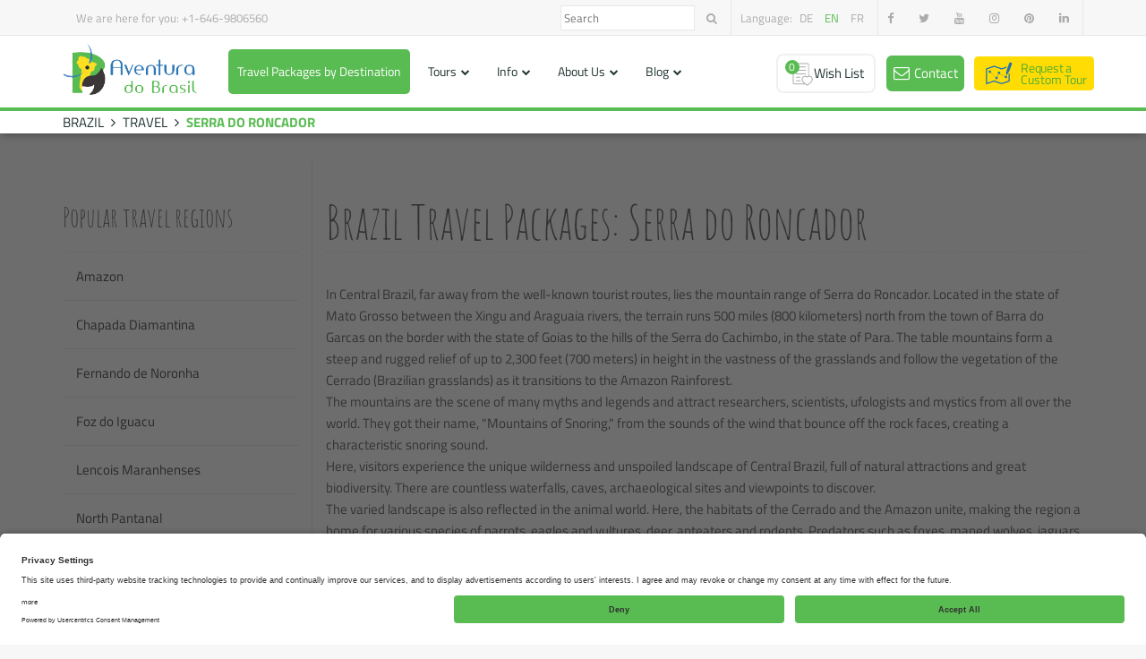

--- FILE ---
content_type: text/html; charset=UTF-8
request_url: https://www.aventuradobrasil.com/brazil-travel-packages/serra-do-roncador/
body_size: 12479
content:
<!DOCTYPE html>
<html lang="en">
    <head>
        <style>
          .async-hide {
            opacity: 0 !important
          }
        </style>
        <script src="https://www.google.com/recaptcha/api.js?render=6LfQtiYqAAAAABKsD5DD2QHFJEq8oIZa-NZhaSZJ" async defer></script>
        <script id="usercentrics-cmp" data-settings-id="gz_81c3Fa" src="https://app.usercentrics.eu/browser-ui/latest/bundle.js" defer></script>
        <!-- Google Tag Manager -->
        <script type="text/plain" data-usercentrics="Google Tag Manager">(function (w, d, s, l, i) {
                w[l] = w[l] || [];
                w[l].push({
                    'gtm.start':
                        new Date().getTime(),
                    event: 'gtm.js'
                });
                var f = d.getElementsByTagName(s)[0],
                    j = d.createElement(s), dl = l != 'dataLayer' ? '&l=' + l : '';
                j.async = true;
                j.src =
                    'https://www.googletagmanager.com/gtm.js?id=' + i + dl;
                f.parentNode.insertBefore(j, f);
            })(window, document, 'script', 'dataLayer', 'GTM-WWNSCWJ');
        </script>
        <!-- End Google Tag Manager -->
        <script type="text/plain" data-usercentrics="Google Tag Manager">(function (a, s, y, n, c, h, i, d, e) {
                s.className += ' ' + y;
                h.start = 1 * new Date;
                h.end = i = function () {
                    s.className = s.className.replace(RegExp(' ?' + y), '')
                };
                (a[n] = a[n] || []).hide = h;
                setTimeout(function () {
                    i();
                    h.end = null
                }, c);
                h.timeout = c;
            })(window, document.documentElement, 'async-hide', 'dataLayer', 4000,
                {'GTM-TR8SKLK': true});
        </script>
        <meta charset="UTF-8">
        <title>Brazil Travel Packages: Serra do Roncador | Aventura do Brasil</title>

<meta name="viewport" content="width=device-width, initial-scale=1">
<meta name="apple-mobile-web-app-capable" content="yes"/>
<meta name="apple-mobile-web-app-status-bar-style" content="black"/>
<meta name="theme-color" content="#db5945">
<meta name="msapplication-navbutton-color" content="#4285f4">
<!--<link rel="icon" sizes="192x192" href="nice-highres.png">-->

<!--Twitter-->
<meta name="twitter:card" content="summary_large_image"/>
<meta name="twitter:site" content="@aventura_brasil"/>
<meta name="twitter:creator" content="@aventura_brasil"/>

<!--Meta-->
<meta name="author" content="Michael Krämer und das Aventura do Brasil Team">
<meta name="description" content="Travel with Aventura do Brasil to Serra do Roncador and experience the mythical mountain range and waterfalls in all its glory! A varied excursion is waiting.">
<meta name="date" content="">
<meta name="language" content="Deutsch, de">
<!--#543 - Merkzettel auf noindex,follow-->
    <meta name="robots" content="index,follow">
<meta name="location" content="https://www.aventuradobrasil.com/brazil-travel-packages/serra-do-roncador/">

<meta http-equiv="expires" content="0">
<link rel="canonical" href="https://www.aventuradobrasil.com/brazil-travel-packages/serra-do-roncador/">        <link rel="shortcut icon" type="image/x-icon" href="https://www.aventuradobrasil.com/img/favicon.ico">
        <link rel="apple-touch-icon" href="https://www.aventuradobrasil.com/img/apple-touch-icon.png">
        <link rel="stylesheet" href="https://www.aventuradobrasil.com/css/style.css?1769850504">
                <script type="application/javascript" src="https://www.aventuradobrasil.com/js/bundle.js?random=8926" async></script>
        <script type="application/javascript">
            var BASEURL = 'https://www.aventuradobrasil.com/';
                    </script>
        <!-- TrustBox script -->
        <script type="text/javascript" src="//widget.trustpilot.com/bootstrap/v5/tp.widget.bootstrap.min.js" async></script> <!-- End TrustBox script -->
    </head>
    <body class="no-js">
        <!-- Google Tag Manager (noscript) -->
        <noscript data-usercentrics="Google Tag Manager">
            <iframe src="https://www.googletagmanager.com/ns.html?id=GTM-WWNSCWJ"
                    height="0" width="0" style="display:none;visibility:hidden"></iframe>
        </noscript>
        <!-- End Google Tag Manager (noscript) -->
        <nav id="mobileNav">
            <ul>
        <li class="link"><a href="https://www.aventuradobrasil.com/brazil-travel-packages/" title="Travel Packages by Destination" class="link">Travel Packages by Destination</a></li>
<li class="hasChildren link"><a href="https://www.aventuradobrasil.com/tours/" title="Tours" class="hasChildren link">Tours</a><ul class="subnav">
<li class="sub link"><a href="https://www.aventuradobrasil.com/tours/brazil/active-travel/" title="Active Travel" class="link">Active Travel</a></li>
<li class="sub link"><a href="https://www.aventuradobrasil.com/tours/brazil/adventure-travel/" title="Adventure Travel" class="link">Adventure Travel</a></li>
<li class="sub link"><a href="https://www.aventuradobrasil.com/tours/brazil/cruises/" title="Cruises" class="link">Cruises</a></li>
<li class="sub link"><a href="https://www.aventuradobrasil.com/tours/brazil/family-travel/" title="Family Travel" class="link">Family Travel</a></li>
<li class="sub link"><a href="https://www.aventuradobrasil.com/tours/brazil/language-travel/" title="Language Travel" class="link">Language Travel</a></li>
<li class="sub link"><a href="https://www.aventuradobrasil.com/tours/brazil/luxury-travel/" title="Luxury Travel" class="link">Luxury Travel</a></li>
<li class="sub link"><a href="https://www.aventuradobrasil.com/tours/brazil/nature-travel/" title="Nature Travel" class="link">Nature Travel</a></li>
<li class="sub link"><a href="https://www.aventuradobrasil.com/tours/brazil/round-trips/" title="Round Trips" class="link">Round Trips</a></li>
<li class="sub link"><a href="https://www.aventuradobrasil.com/tours/brazil/self-drive-tours/" title="Self Drive Tours" class="link">Self Drive Tours</a></li>
<li class="sub link"><a href="https://www.aventuradobrasil.com/tours/brazil/travel-by-land/" title="Travel by Land" class="link">Travel by Land</a></li>
</ul>
</li>
<li class="hasChildren link"><a href="https://www.aventuradobrasil.com/info/" title="Info" class="hasChildren link">Info</a><ul class="subnav">
<li class="sub link"><a href="https://www.aventuradobrasil.com/info/brazil-climate/" title="Climate and Best Time to Visit" class="link">Climate and Best Time to Visit</a></li>
<li class="sub link"><a href="https://www.aventuradobrasil.com/info/visa-brazil-travel-advice/" title="Visas and Travel Advice" class="link">Visas and Travel Advice</a></li>
<li class="sub link"><a href="https://www.aventuradobrasil.com/info/time-zone-difference-brazil/" title="Time Zones and Differences" class="link">Time Zones and Differences</a></li>
<li class="sub link"><a href="https://www.aventuradobrasil.com/info/phone-calls-brazil/" title="Phone Usage in Brazil " class="link">Phone Usage in Brazil </a></li>
<li class="sub link"><a href="https://www.aventuradobrasil.com/info/payment-brazil/" title="Payment Methods in Brazil" class="link">Payment Methods in Brazil</a></li>
<li class="sub link"><a href="https://www.aventuradobrasil.com/info/voltage-brazil-adapter-plug-outlet/" title="Adapters, Plugs, Outlets and Voltage" class="link">Adapters, Plugs, Outlets and Voltage</a></li>
<li class="sub link"><a href="https://www.aventuradobrasil.com/info/carnival-in-rio/" title="Carnival in Rio" class="link">Carnival in Rio</a></li>
<li class="sub link"><a href="https://www.aventuradobrasil.com/info/travel-safety-brazil/" title="Travel Safety" class="link">Travel Safety</a></li>
<li class="sub link"><a href="https://www.aventuradobrasil.com/info/vaccinations-brazil-travel-health-information/" title="Travel Vaccinations and Health Information" class="link">Travel Vaccinations and Health Information</a></li>
<li class="sub link"><a href="https://www.aventuradobrasil.com/info/brazil-hotels-pousadas/" title="Hotels and Pousadas in Brazil" class="link">Hotels and Pousadas in Brazil</a></li>
<li class="sub link"><a href="https://www.aventuradobrasil.com/info/general-terms-and-conditions/" title="General Terms and Conditions" class="link">General Terms and Conditions</a></li>
<li class="sub link"><a href="https://www.aventuradobrasil.com/info/conditions-for-cancellation/" title="Booking and Cancellation Conditions" class="link">Booking and Cancellation Conditions</a></li>
<li class="sub link"><a href="https://www.aventuradobrasil.com/info/privacy-policy/" title="Privacy Policy" class="link">Privacy Policy</a></li>
<li class="sub link"><a href="https://www.aventuradobrasil.com/info/sustainability/" title="Sustainability" class="link">Sustainability</a></li>
</ul>
</li>
<li class="hasChildren link isMain"><a href="https://www.aventuradobrasil.com/about-us/" title="About Us" class="hasChildren link isMain">About Us</a><ul class="subnav">
<li class="sub link"><a href="https://www.aventuradobrasil.com/about-us/brazil-travel-plan/" title="Why Travel with Us" class="link">Why Travel with Us</a></li>
<li class="sub link"><a href="https://www.aventuradobrasil.com/about-us/testimonials/" title="Testimonials " class="link">Testimonials </a></li>
<li class="sub link"><a href="https://www.aventuradobrasil.com/about-us/in-the-press/" title="In the Press" class="link">In the Press</a></li>
<li class="sub link"><a href="https://www.aventuradobrasil.com/about-us/social-project/" title="Social Projects" class="link">Social Projects</a></li>
<li class="sub link"><a href="https://www.aventuradobrasil.com/about-us/internship/" title="Internships" class="link">Internships</a></li>
<li class="sub link"><a href="https://www.aventuradobrasil.com/about-us/guides-in-brazil/" title="Our Guides" class="link">Our Guides</a></li>
<li class="sub link"><a href="https://www.aventuradobrasil.com/about-us/team-in-brazil/" title="Our Team" class="link">Our Team</a></li>
</ul>
</li>
<li class="hasChildren link"><a href="https://www.aventuradobrasil.com/blog/" title="Blog" class="hasChildren link">Blog</a><ul class="subnav">
<li class="sub link"><a href="https://www.aventuradobrasil.com/blog/sports/" title="Sports" class="link">Sports</a></li>
<li class="sub link"><a href="https://www.aventuradobrasil.com/blog/culture/" title="Culture" class="link">Culture</a></li>
<li class="sub link"><a href="https://www.aventuradobrasil.com/blog/adventure/" title="Adventure" class="link">Adventure</a></li>
<li class="sub link"><a href="https://www.aventuradobrasil.com/blog/lifestyle/" title="Lifestyle" class="link">Lifestyle</a></li>
<li class="sub link"><a href="https://www.aventuradobrasil.com/blog/social-issues/" title="Social Issues" class="link">Social Issues</a></li>
<li class="sub link"><a href="https://www.aventuradobrasil.com/blog/eco/" title="Eco" class="link">Eco</a></li>
<li class="sub link"><a href="https://www.aventuradobrasil.com/blog/events/" title="Events" class="link">Events</a></li>
<li class="sub link"><a href="https://www.aventuradobrasil.com/blog/travel-advice/" title="Travel Advice" class="link">Travel Advice</a></li>
</ul>
</li>
</ul>        </nav>
        <header>
                        <div id="topbar">
                <div class="container">
                    <div class="row">
                        <div class="mobile-trustpilot-container">
                            <!-- TrustBox widget - Micro Star -->
                                                        <div class="trustpilot-widget" data-locale="en-US" data-template-id="5419b732fbfb950b10de65e5" data-businessunit-id="5b84341f07c35b0001533ada" data-style-height="24px" data-style-width="100%" data-theme="light">
                                <a href="https://www.trustpilot.com/review/www.aventuradobrasil.com" target="_blank" rel="noopener">Trustpilot</a>
                            </div> <!-- End TrustBox widget -->

                        </div>
                        <div class="contact col-md-5 col-sm-5 col-xs-6">
                            <div class="phone col-md-7 ">
                                We are here for you: <a href="tel:+1-646-9806560" target="_blank" class="topbarPhone">+1-646-9806560</a>
                            </div>
                            <div class="col-md-3 trustpilot-container" style="position: relative;left: -30px;">
                                <!-- TrustBox widget - Micro Star -->
                                <div class="trustpilot-widget" data-locale="en-US" data-template-id="5419b732fbfb950b10de65e5" data-businessunit-id="5b84341f07c35b0001533ada" data-style-height="24px" data-style-width="100%" data-theme="light">
                                    <a href="https://www.trustpilot.com/review/www.aventuradobrasil.com" target="_blank" rel="noopener">Trustpilot</a>
                                </div>
                                <!-- End TrustBox widget -->
                            </div>

                        </div>
                        <div class="tools col-md-7 col-sm-7 col-xs-12">
                            <ul class="socialIcons">
                                <li><a href="https://www.facebook.com/AventuraDoBrasil" target="_blank"><i class="fa fa-facebook" aria-hidden="true"></i></a></li>
                                <li><a href="https://twitter.com/aventura_brasil" target="_blank"><i class="fa fa-twitter" aria-hidden="true"></i></a></li>
                                <!--              <li><a href="https://plus.google.com/--><? //= $contact['google'] ?><!--" target="_blank"><i class="fa fa-google-plus" aria-hidden="true"></i></a></li>-->
                                <li><a href="https://www.youtube.com/channel/UCpMU1QtZ3OLSftVYWC40o2g" target="_blank"><i class="fa fa-youtube" aria-hidden="true"></i></a></li>
                                <li><a href="https://www.instagram.com/aventuradobrasil/" target="_blank"><i class="fa fa-instagram" aria-hidden="true"></i></a></li>
                                <li><a href="https://www.pinterest.com/aventuradobrasil/" target="_blank"><i class="fa fa-pinterest" aria-hidden="true"></i></a></li>
                                <li><a href="https://www.linkedin.com/company/aventura-do-brasil" target="_blank"><i class="fa fa-linkedin" aria-hidden="true"></i></a></li>
                            </ul>
                            <ul class="selectLanguage">
                                <li>Language:</li>
                                                                    <li class="language" data-languagekey="de">
                                        <a class="languageLink" href="javascript:void(0);">de</a>
                                    </li>
                                                                    <li class="language" data-languagekey="en">
                                        <a class="languageLink active" href="javascript:void(0);">en</a>
                                    </li>
                                                                    <li class="language" data-languagekey="fr">
                                        <a class="languageLink" href="javascript:void(0);">fr</a>
                                    </li>
                                                            </ul>
                            <ul class="searchBox">
                                <li><input type="text" placeholder="Search"></li>
                                <li class="search link"><a href="#"><i class="fa fa-search" aria-hidden="true"></i></a></li>
                            </ul>
                            <ul class="mobileSearchBox">
                                <li class="link mobileSearch"><a href="#"><i class="fa fa-search" aria-hidden="true"></i></a></li>
                                <div id="myOverlay" class="overlay">
                                    <span class="closebtn" onclick="closeSearch()" title="Close Overlay">x</span>
                                    <div class="overlay-content">
                                        <input type="text" placeholder="Search">
                                        <button class="mobileSearchButton" type="submit"><i class="fa fa-search"></i></button>
                                    </div>
                                </div>
                            </ul>
                        </div>
                    </div>
                </div>
            </div>
            <div id="navbar">
                <div class="container">
                    <div class="row">
                        <div id="logo" class="col-md-2 col-sm-4">
                            <a href="https://www.aventuradobrasil.com/" class="link">
                                <img src="https://www.aventuradobrasil.com/img/logo.png" alt="Aventura do Brasil Logo" title="Aventura do Brasil">
                            </a>
                        </div>
                        <nav>
                            <ul>
        <li class="link"><a href="https://www.aventuradobrasil.com/brazil-travel-packages/" title="Travel Packages by Destination" class="link">Travel Packages by Destination</a></li>
<li class="hasChildren link"><a href="https://www.aventuradobrasil.com/tours/" title="Tours" class="hasChildren link">Tours</a><ul class="subnav">
<li class="sub link"><a href="https://www.aventuradobrasil.com/tours/brazil/active-travel/" title="Active Travel" class="link">Active Travel</a></li>
<li class="sub link"><a href="https://www.aventuradobrasil.com/tours/brazil/adventure-travel/" title="Adventure Travel" class="link">Adventure Travel</a></li>
<li class="sub link"><a href="https://www.aventuradobrasil.com/tours/brazil/cruises/" title="Cruises" class="link">Cruises</a></li>
<li class="sub link"><a href="https://www.aventuradobrasil.com/tours/brazil/family-travel/" title="Family Travel" class="link">Family Travel</a></li>
<li class="sub link"><a href="https://www.aventuradobrasil.com/tours/brazil/language-travel/" title="Language Travel" class="link">Language Travel</a></li>
<li class="sub link"><a href="https://www.aventuradobrasil.com/tours/brazil/luxury-travel/" title="Luxury Travel" class="link">Luxury Travel</a></li>
<li class="sub link"><a href="https://www.aventuradobrasil.com/tours/brazil/nature-travel/" title="Nature Travel" class="link">Nature Travel</a></li>
<li class="sub link"><a href="https://www.aventuradobrasil.com/tours/brazil/round-trips/" title="Round Trips" class="link">Round Trips</a></li>
<li class="sub link"><a href="https://www.aventuradobrasil.com/tours/brazil/self-drive-tours/" title="Self Drive Tours" class="link">Self Drive Tours</a></li>
<li class="sub link"><a href="https://www.aventuradobrasil.com/tours/brazil/travel-by-land/" title="Travel by Land" class="link">Travel by Land</a></li>
</ul>
</li>
<li class="hasChildren link"><a href="https://www.aventuradobrasil.com/info/" title="Info" class="hasChildren link">Info</a><ul class="subnav">
<li class="sub link"><a href="https://www.aventuradobrasil.com/info/brazil-climate/" title="Climate and Best Time to Visit" class="link">Climate and Best Time to Visit</a></li>
<li class="sub link"><a href="https://www.aventuradobrasil.com/info/visa-brazil-travel-advice/" title="Visas and Travel Advice" class="link">Visas and Travel Advice</a></li>
<li class="sub link"><a href="https://www.aventuradobrasil.com/info/time-zone-difference-brazil/" title="Time Zones and Differences" class="link">Time Zones and Differences</a></li>
<li class="sub link"><a href="https://www.aventuradobrasil.com/info/phone-calls-brazil/" title="Phone Usage in Brazil " class="link">Phone Usage in Brazil </a></li>
<li class="sub link"><a href="https://www.aventuradobrasil.com/info/payment-brazil/" title="Payment Methods in Brazil" class="link">Payment Methods in Brazil</a></li>
<li class="sub link"><a href="https://www.aventuradobrasil.com/info/voltage-brazil-adapter-plug-outlet/" title="Adapters, Plugs, Outlets and Voltage" class="link">Adapters, Plugs, Outlets and Voltage</a></li>
<li class="sub link"><a href="https://www.aventuradobrasil.com/info/carnival-in-rio/" title="Carnival in Rio" class="link">Carnival in Rio</a></li>
<li class="sub link"><a href="https://www.aventuradobrasil.com/info/travel-safety-brazil/" title="Travel Safety" class="link">Travel Safety</a></li>
<li class="sub link"><a href="https://www.aventuradobrasil.com/info/vaccinations-brazil-travel-health-information/" title="Travel Vaccinations and Health Information" class="link">Travel Vaccinations and Health Information</a></li>
<li class="sub link"><a href="https://www.aventuradobrasil.com/info/brazil-hotels-pousadas/" title="Hotels and Pousadas in Brazil" class="link">Hotels and Pousadas in Brazil</a></li>
<li class="sub link"><a href="https://www.aventuradobrasil.com/info/general-terms-and-conditions/" title="General Terms and Conditions" class="link">General Terms and Conditions</a></li>
<li class="sub link"><a href="https://www.aventuradobrasil.com/info/conditions-for-cancellation/" title="Booking and Cancellation Conditions" class="link">Booking and Cancellation Conditions</a></li>
<li class="sub link"><a href="https://www.aventuradobrasil.com/info/privacy-policy/" title="Privacy Policy" class="link">Privacy Policy</a></li>
<li class="sub link"><a href="https://www.aventuradobrasil.com/info/sustainability/" title="Sustainability" class="link">Sustainability</a></li>
</ul>
</li>
<li class="hasChildren link isMain"><a href="https://www.aventuradobrasil.com/about-us/" title="About Us" class="hasChildren link isMain">About Us</a><ul class="subnav">
<li class="sub link"><a href="https://www.aventuradobrasil.com/about-us/brazil-travel-plan/" title="Why Travel with Us" class="link">Why Travel with Us</a></li>
<li class="sub link"><a href="https://www.aventuradobrasil.com/about-us/testimonials/" title="Testimonials " class="link">Testimonials </a></li>
<li class="sub link"><a href="https://www.aventuradobrasil.com/about-us/in-the-press/" title="In the Press" class="link">In the Press</a></li>
<li class="sub link"><a href="https://www.aventuradobrasil.com/about-us/social-project/" title="Social Projects" class="link">Social Projects</a></li>
<li class="sub link"><a href="https://www.aventuradobrasil.com/about-us/internship/" title="Internships" class="link">Internships</a></li>
<li class="sub link"><a href="https://www.aventuradobrasil.com/about-us/guides-in-brazil/" title="Our Guides" class="link">Our Guides</a></li>
<li class="sub link"><a href="https://www.aventuradobrasil.com/about-us/team-in-brazil/" title="Our Team" class="link">Our Team</a></li>
</ul>
</li>
<li class="hasChildren link"><a href="https://www.aventuradobrasil.com/blog/" title="Blog" class="hasChildren link">Blog</a><ul class="subnav">
<li class="sub link"><a href="https://www.aventuradobrasil.com/blog/sports/" title="Sports" class="link">Sports</a></li>
<li class="sub link"><a href="https://www.aventuradobrasil.com/blog/culture/" title="Culture" class="link">Culture</a></li>
<li class="sub link"><a href="https://www.aventuradobrasil.com/blog/adventure/" title="Adventure" class="link">Adventure</a></li>
<li class="sub link"><a href="https://www.aventuradobrasil.com/blog/lifestyle/" title="Lifestyle" class="link">Lifestyle</a></li>
<li class="sub link"><a href="https://www.aventuradobrasil.com/blog/social-issues/" title="Social Issues" class="link">Social Issues</a></li>
<li class="sub link"><a href="https://www.aventuradobrasil.com/blog/eco/" title="Eco" class="link">Eco</a></li>
<li class="sub link"><a href="https://www.aventuradobrasil.com/blog/events/" title="Events" class="link">Events</a></li>
<li class="sub link"><a href="https://www.aventuradobrasil.com/blog/travel-advice/" title="Travel Advice" class="link">Travel Advice</a></li>
</ul>
</li>
</ul>                        </nav>
                        <div class=" col-no-padding">
                            <button class="hamburger hamburger--collapse" type="button">
                        <span class="hamburger-box">
                            <span class="hamburger-inner"></span>
                        </span>
                            </button>
                                                            <div class="customTourButton">
                                    <a href="https://www.aventuradobrasil.com/custom-tour/">
                                        <svg id="Camada_1" data-name="Camada 1" xmlns="http://www.w3.org/2000/svg" viewBox="0 0 637.5 181.25">
                                            <defs>
                                                <style>.cls-1-B {
                                                    fill: #ffdc04;
                                                  }

                                                  .cls-2-B {
                                                    font-size: 65.1px;
                                                    fill: #52ae32;
                                                  }

                                                  .cls-3-B {
                                                    letter-spacing: -0.02em;
                                                  }

                                                  .cls-4-B {
                                                    letter-spacing: -0.06em;
                                                  }

                                                  .cls-5-B {
                                                    letter-spacing: -0.1em;
                                                  }

                                                  .cls-11-B, .cls-6-B {
                                                    fill: #1d70b5;
                                                  }

                                                  .cls-10-B, .cls-12-B, .cls-7-B, .cls-8-B, .cls-9-B {
                                                    fill: none;
                                                  }

                                                  .cls-10-B, .cls-7-B, .cls-8-B, .cls-9-B {
                                                    stroke: #1d70b5;
                                                    stroke-miterlimit: 10;
                                                    stroke-width: 3px;
                                                  }

                                                  .cls-8-B {
                                                    stroke-dasharray: 3.97;
                                                  }

                                                  .cls-9-B {
                                                    stroke-dasharray: 3.12;
                                                  }

                                                  .cls-10-B {
                                                    stroke-dasharray: 4.63;
                                                  }

                                                  .cls-11-B {
                                                    stroke: #fff;
                                                    stroke-linejoin: round;
                                                    stroke-width: 2px;
                                                  }</style>
                                            </defs>
                                            <rect class="cls-1-B" width="637.5" height="181.25" rx="22"/>
                                            <text class="cls-2-B" transform="translate(248.88 84.32)">
                                                <tspan class="cls-3-B">Request a</tspan>
                                                <tspan x="0" y="62.83">Custom Tour</tspan>
                                            </text>
                                            <g transform="translate(0 -20.00)">
                                                <circle class="cls-6-B" cx="83.65" cy="101.25" r="6.6"/>
                                                <circle class="cls-6-B" cx="119.18" cy="134.77" r="6.6"/>
                                                <circle class="cls-6-B" cx="132.43" cy="107.63" r="6.6"/>
                                                <circle class="cls-6-B" cx="168.83" cy="129.65" r="6.6"/>
                                                <line class="cls-7-B" x1="83.65" y1="100.52" x2="85.76" y2="102.78"/>
                                                <line class="cls-8-B" x1="89.96" y1="107.27" x2="113.07" y2="131.96"/>
                                                <polyline class="cls-7-B" points="115.17 134.21 117.29 136.47 118.75 133.74"/>
                                                <line class="cls-9-B" x1="121.02" y1="129.47" x2="128.99" y2="114.55"/>
                                                <polyline class="cls-7-B" points="130.13 112.42 131.59 109.69 134.31 111.15"/>
                                                <line class="cls-10-B" x1="140.63" y1="114.53" x2="162.75" y2="126.35"/>
                                                <line class="cls-7-B" x1="165.91" y1="128.04" x2="168.64" y2="129.5"/>
                                                <path class="cls-6-B" d="M332.43,541a12.79,12.79,0,0,0-3.34.45q-8.61,23.73-17.23,47.48a13,13,0,0,1,2.49-.23,14.93,14.93,0,0,1,11.33,5.24q8.61-23.73,17.23-47.48A12.8,12.8,0,0,0,332.43,541Z" transform="translate(-141 -489.06)"/>
                                                <path class="cls-11-B" d="M310.31,593.52" transform="translate(-141 -489.06)"/>
                                                <path class="cls-11-B" d="M325.68,593.89" transform="translate(-141 -489.06)"/>
                                                <path class="cls-6-B" d="M325,595.26l.28-.3A14.92,14.92,0,0,0,314,589.71a13.92,13.92,0,0,0-2.5.23c0,.13,0,.27,0,.41.26,5.73.31,13.3.1,20.79C316.24,605.26,321.14,599.48,325,595.26Z" transform="translate(-141 -489.06)"/>
                                                <path class="cls-12-B" d="M330.55,580.47l12.36-34.06a12.75,12.75,0,0,0-13.82-5l-6.78,18.67,8.24-2.85Z" transform="translate(-141 -489.06)"/>
                                                <path class="cls-12-B" d="M247.16,564.84l-37,12.84v72.05l37-12.85,40.15,13.92L324.36,638v-32.6c-2.57,3-5.29,6.31-7.91,9.63a6.19,6.19,0,0,1-11-4c.19-7.27.16-14.68-.1-20.34v-.39a6.18,6.18,0,0,1,.57-2.87c.05-.2.11-.41.18-.61l6-16.59-24.75,8.59Z" transform="translate(-141 -489.06)"/>
                                                <path class="cls-12-B" d="M324.36,586.29V565.91l-4.77,1.65-5.79,16H314A21.22,21.22,0,0,1,324.36,586.29Z" transform="translate(-141 -489.06)"/>
                                                <path class="cls-12-B" d="M320.9,597.83a8.76,8.76,0,0,0-6.55-3A7.56,7.56,0,0,0,313,595a6.24,6.24,0,0,1-1.13.1l-.21,0c.11,4.88.09,10.51-.06,16.1,3.47-4.38,7.07-8.71,10.29-12.38A6.14,6.14,0,0,1,320.9,597.83Z" transform="translate(-141 -489.06)"/>
                                                <path class="cls-6-B" d="M329.68,599.32l-.11.12c-1.6,1.74-3.37,3.76-5.21,5.91V638L287.31,650.8l-40.15-13.92-37,12.85V577.68l37-12.84,40.15,13.92,24.75-8.59,1.74-4.78,1-2.71-27.47,9.53-40.15-13.92-43.24,15v85.14l43.24-15,40.15,13.92,43.24-15V598.21a6.44,6.44,0,0,1-.71.94Z" transform="translate(-141 -489.06)"/>
                                            </g>
                                        </svg>
                                    </a>
                                </div>
                                                        <a class="contactButton link" href="https://www.aventuradobrasil.com/contact/">
                                <i class="fa fa-envelope-o" aria-hidden="true"></i>
                                <span class="label visible-lg">Contact&nbsp;</span>
                            </a>
                            <a class="basket link" href="https://www.aventuradobrasil.com/wishlist/">
                                <div class="wish-list">
                                    <svg class="wishlist-svg" id="Layer_1" data-name="Layer 1" xmlns="http://www.w3.org/2000/svg" viewBox="0 0 4000 4000">
                                        <path d="M3792.38 2761.26c-33.71-232-172.46-404.08-380.69-472.15-77.65-25.38-159.28-34.2-238.86-27.83V347.47c0-142-115.5-257.48-257.48-257.48H638.73c-142 0-257.48 115.5-257.48 257.48v3138.27c0 142 115.5 257.49 257.48 257.49h1915.35c27.13 19.16 51.91 36.11 73 50.52 21.79 14.89 40.6 27.75 53.58 37.31 21.72 16 62 46.5 130.68 100.82l4.09 3.22L2861 3970l45.58-34.91 4.09-3.22c68.66-54.31 109-84.8 130.69-100.81 13-9.57 31.8-22.44 53.59-37.33 44.75-30.59 106-72.49 171.48-123.2 60.14-46.61 116-93.93 166-140.66 31.78-29.7 61.93-59.87 89.63-89.65 211.73-227.66 302.69-456.1 270.32-678.96zm-3153.65 832a107.7 107.7 0 01-107.57-107.57V347.47a107.69 107.69 0 01107.57-107.56h2276.62a107.68 107.68 0 01107.56 107.56v1944.78c-58.64 20-113.6 48.93-161.92 86.07-149.23-114.7-361.74-151-550.7-89.21-208.22 68.07-347 240.16-380.68 472.16-32.37 222.85 58.58 451.29 270.34 679 27.71 29.8 57.87 60 89.63 89.66q33.81 31.59 71 63.42zm2773.53-255.17c-25.33 27.23-53 54.89-82.22 82.22-46.64 43.58-98.94 87.89-155.45 131.67-61.91 48-118.66 86.77-164.26 117.95-23 15.7-42.8 29.25-57.93 40.4-23.65 17.44-54.77 41.22-91.41 69.84-36.64-28.63-67.75-52.4-91.41-69.84-15.12-11.14-34.95-24.7-57.91-40.39-45.6-31.18-102.36-70-164.27-117.95-56.51-43.79-108.81-88.1-155.45-131.67-29.21-27.32-56.88-55-82.22-82.24-179.31-192.78-257.28-379.61-231.76-555.31 34.51-237.53 189.56-322 278.91-351.21a455.42 455.42 0 01141.32-22.1c117 0 232.73 43.16 309.3 121.16l53.49 54.48 53.49-54.48c107.82-109.82 293.12-150.55 450.63-99.06 89.35 29.21 244.39 113.68 278.9 351.2 25.53 175.76-52.45 362.59-231.75 555.38z"/>
                                        <path d="M918.81 653.29h1716.46v149.92H918.81zM918.81 1247.47h1716.46v149.92H918.81zM918.81 1841.65h1716.46v149.92H918.81zM918.81 2435.83h775.76v149.92H918.81zM918.81 3030.02h795.22v149.92H918.81z"/>
                                    </svg>
                                    <!--
                                    <svg class="wish-list-icon" viewBox="0 0 96 96" xmlns="http://www.w3.org/2000/svg">
                                        <path stroke="black" stroke-width="" d="M83.5 25a9 9 0 00-15-6.69 8.91 8.91 0 00-6-2.3h-27A8.51 8.51 0 0027 24.5V62h-2.5a8.5 8.5 0 000 17h36a8.51 8.51 0 008.5-8.5V43.22l11.87-11.87A9 9 0 0083.5 25zM28 24.5a7.5 7.5 0 017.5-7.5h22.86a9.13 9.13 0 00-1 .64l-.22.16a10.42 10.42 0 00-.95.81 9.57 9.57 0 00-1.58 2.13 9 9 0 00-1 4.23 9 9 0 002.63 6.36L68 43.22V62H28zM24.5 78a7.5 7.5 0 010-15h32a8.49 8.49 0 000 15zM68 70.5a7.5 7.5 0 11-7.5-7.5H68zm.5-28.19L56.84 30.65a8 8 0 0111.31-11.31.48.48 0 00.7 0 8 8 0 0111.31 11.31z"/><circle cx="37.5" cy="52.5" r="1.5"/><path d="M58.5 52h-16a.5.5 0 000 1h16a.5.5 0 000-1z"/><circle cx="37.5" cy="43.5" r="1.5"/><path d="M58.5 43h-16a.5.5 0 000 1h16a.5.5 0 000-1z"/><circle cx="37.5" cy="34.5" r="1.5"/><path d="M42.5 35h13a.5.5 0 000-1h-13a.5.5 0 000 1z"/><circle cx="37.5" cy="25.5" r="1.5"/><path d="M42.5 26h7a.5.5 0 000-1h-7a.5.5 0 000 1z"/>
                                    </svg>
                                    -->
                                    <!--
                                    <svg class="wish-list-icon" xmlns="http://www.w3.org/2000/svg" viewBox="0 0 640 512">
                                        <path d="M608 336h-64V88c0-48.52-39.47-88-88-88H80C35.88 0 0 35.89 0 80v64c0 17.64 14.34 32 32 32h80v227.44c0 55.44 41.69 105.46 98.66 108.3v.26h312C587.38 512 640 459.36 640 394.67V368c0-17.64-14.34-32-32-32zM48 128V80c0-17.64 14.34-32 32-32s32 14.36 32 32v48H48zm112 275.44V80c0-11.38-2.38-22.2-6.69-32H456c22.06 0 40 17.94 40 40v248H304c-17.66 0-32 14.36-32 32v40c0 71.98-112 78.07-112-4.56zm432-8.77c0 38.23-31.09 69.33-69.34 69.33H303.11c10.67-16.62 16.89-35.92 16.89-56v-24h272v10.67z"/>
                                    </svg>
                                    -->
                                    <span class="basketValue">0</span>
                                </div>
                                <span class="basketLabel visible-lg">Wish List&nbsp;</span>
                            </a>
                            <a class="mobileSearch link" href="#">
                                <i class="fa fa-search" aria-hidden="true"></i>
                            </a>
                        </div>
                    </div>
                </div>
            </div>
            <div id="subheader">
            </div>
            <div id="breadcrumb">
                <div class="container">
                    <div class="row">
                        <div class="inner"><a href="https://www.aventuradobrasil.com/" class="link">BRAZIL</a> <i class="fa fa-angle-right"></i> <a href="https://www.aventuradobrasil.com/brazil-travel-packages/" class="link">TRAVEL</a> <i class="fa fa-angle-right"></i> <span class="currentBreadcrumb">SERRA DO RONCADOR</span></div>
                    </div>
                </div>
            </div>
            <div class="mobileSearchBox">
                <div id="myOverlay" class="overlay">
                    <span class="closebtn" onclick="closeSearch()" title="Close Overlay">x</span>
                    <div class="overlay-content">
                        <input type="text" placeholder="Search">
                        <button class="mobileSearchButton" type="submit"><i class="fa fa-search"></i></button>
                    </div>
                </div>
            </div>
        </header>
        <div id="mainPage">
            <div class="_sliderWrapper">
                <ul id="_slider" class="hidden">
                    <li>
                        <img src="https://www.aventuradobrasil.com/img/slider/header2.jpg" alt="Experience your very individual Brazil holiday" title="Experience your very individual Brazil holiday"/>
                        <div class="slide-caption" style="font-size: 1.45em !important;">

                                                    </div>
                    </li>
                                    </ul>
                <div id="grungeBorder"></div>
            </div>

            <div canvas="container" class="content">
                <div class="container">
                    <div id="travelBannerWrapper">
                                            </div>
                </div>
    <div class="container">
        <div class="row">
            <div class="col-lg-3 col-md-3 naviRight">
                <div class="naviRightWrapper">
                    <div class="sectionHeader">
                        <div class="sectionTitle h2">
                            Popular travel regions                            <hr>
                        </div>
                    </div>
                    <nav class="sidebar">
                        <ul class="">
                                                                <li><a href="https://www.aventuradobrasil.com/brazil-travel-packages/amazon/" class="">Amazon</a></li>
                                                                    <li><a href="https://www.aventuradobrasil.com/brazil-travel-packages/chapada-diamantina/" class="">Chapada Diamantina</a></li>
                                                                    <li><a href="https://www.aventuradobrasil.com/brazil-travel-packages/fernando-de-noronha/" class="">Fernando de Noronha</a></li>
                                                                    <li><a href="https://www.aventuradobrasil.com/brazil-travel-packages/foz-do-iguacu/" class="">Foz do Iguacu</a></li>
                                                                    <li><a href="https://www.aventuradobrasil.com/brazil-travel-packages/lencois-maranhenses/" class="">Lencois Maranhenses</a></li>
                                                                    <li><a href="https://www.aventuradobrasil.com/brazil-travel-packages/north-pantanal/" class="">North Pantanal</a></li>
                                                                    <li><a href="https://www.aventuradobrasil.com/brazil-travel-packages/paraty/" class="">Paraty</a></li>
                                                                    <li><a href="https://www.aventuradobrasil.com/brazil-travel-packages/rio-de-janeiro/" class="">Rio de Janeiro</a></li>
                                                                    <li><a href="https://www.aventuradobrasil.com/brazil-travel-packages/salvador/" class="">Salvador</a></li>
                                                                    <li><a href="https://www.aventuradobrasil.com/brazil-travel-packages/south-pantanal/" class="">South Pantanal</a></li>
                                                                    <li><a href="https://www.aventuradobrasil.com/brazil-travel-packages/tefe/" class="">Tefe</a></li>
                                                            <li><a href="https://www.aventuradobrasil.com/brazil-travel-packages/" class="scrollToMap" ">Map with all travel regions</a></li>
                        </ul>
                    </nav>
                </div>
            </div>
            <div id="individualTripContent" class="col-lg-9 col-md-9 col-sm-12 col-xs-12">
                <h1>Brazil Travel Packages: Serra do Roncador</h1><div class="textWrapper"><p>In Central Brazil, far away from the well-known tourist routes, lies the mountain range of Serra do Roncador. Located in the state of Mato Grosso between the Xingu and Araguaia rivers, the terrain runs 500 miles (800 kilometers) north from the town of Barra do Garcas on the border with the state of Goias to the hills of the Serra do Cachimbo, in the state of Para. The table mountains form a steep and rugged relief of up to 2,300 feet (700 meters) in height in the vastness of the grasslands and follow the vegetation of the Cerrado (Brazilian grasslands) as it transitions to the Amazon Rainforest.<br>The mountains are the scene of many myths and legends and attract researchers, scientists, ufologists and mystics from all over the world. They got their name, "Mountains of Snoring," from the sounds of the wind that bounce off the rock faces, creating a characteristic snoring sound.<br>Here, visitors experience the unique wilderness and unspoiled landscape of Central Brazil, full of natural attractions and great biodiversity. There are countless waterfalls, caves, archaeological sites and viewpoints to discover.<br>The varied landscape is also reflected in the animal world. Here, the habitats of the Cerrado and the Amazon unite, making the region a home for various species of parrots, eagles and vultures, deer, anteaters and rodents. Predators such as foxes, maned wolves, jaguars and pumas are also at home here.<br>Tourist infrastructure has hardly been developed so far. The best way to reach Serra do Roncador is via Barra do Garcas, on an expedition trip with a four-wheel-drive vehicle. On a hiking or trekking tour, the unknown and unique landscape can be explored best.</div><div class="image"><a data-fancybox="gallery" href="https://www.aventuradobrasil.com/assets/img/page_630/map-serra-do-roncador-brazil.jpg" data-caption="Map of Brazil with Serra do Roncador"><img src="https://www.aventuradobrasil.com/assets/img/page_630/map-serra-do-roncador-brazil.jpg" alt="Brazil Map Serra do Roncador" title="Map of Brazil with Serra do Roncador" data-sort="0"></a></div><div class="textWrapper"><p>Click here for <a href="https://www.aventuradobrasil.com/info/brazil-climate/serra-do-roncador/" class="link">more information about the climate in Serra do Roncador</a>.</p><p><strong>Are you interested in traveling to Serra do Roncador?</strong> Just send us a quick message and we will provide you with a custom itinerary proposal.<br><div class="center"><a class="button" href="https://www.aventuradobrasil.com/contact/" class="link">CONTACT US NOW</a></div></div>    <hr>
        <div class="col-lg-12 col-md-12 col-sm-12 col-xs-12 tripPreview">
                    </div>
            </div>
        </div>
    </div>

<input type="hidden" name="contentID" value="630">
<input type="hidden" name="contentType" value="1">

</div>
</div>
<footer>
    <section class="trustpilot">
        <div class="container trustpilot-widget-wrapper">
            <!-- TrustBox widget - Carousel -->
                        <div class="trustpilot-widget" data-locale="en-US" data-template-id="53aa8912dec7e10d38f59f36" data-businessunit-id="5b84341f07c35b0001533ada" data-style-height="140px" data-style-width="100%" data-theme="light" data-stars="1,2,3,4,5" data-review-languages="en,de">
                <a href="https://www.trustpilot.com/review/www.aventuradobrasil.com" target="_blank" rel="noopener">Trustpilot</a>
            </div> <!-- End TrustBox widget -->

        </div>
    </section>
    <section class="press">
        <div class="container">
            <h2>In the Press</h2>
                        <a href="https://www.aventuradobrasil.com/about-us/in-the-press/" title="In the Press" class="link">
                <img src="https://www.aventuradobrasil.com/img/mfiabg0z.png" alt="In the Press"
                     title="In the Press">
            </a>
        </div>
    </section>
    <section class="why-with-us why-with-us-foot">
        <div class="container">
            <div class="col-md-12 col-sm-12 col-xs-12">
                <div class="row">
                    <div class="col-lg-12 text-center"><h2>Why Plan Your Trip to Brazil With Us?</h2></div>
                </div>
                <div class="row featureList">
                    <div class="col-lg-4 col-md-4 col-sm-4 col-xs-12 text-center">
                        <div class="featureIcon">
                            <i class="fa fa-home fa-3x" aria-hidden="true"></i>
                        </div>
                        <div class="featureContent">
                            <p>We live in your<br> travel destination.</p>
                        </div>
                    </div>
                    <div class="col-lg-4 col-md-4 col-sm-4 col-xs-12 text-center">
                        <div class="featureIcon">
                            <i class="fa fa-certificate fa-3x" aria-hidden="true"></i>
                        </div>
                        <div class="featureContent">
                            <p>Our team<br> carries out constant<br> quality assessments.</p>
                        </div>
                    </div>
                    <div class="col-lg-4 col-md-4 col-sm-4 col-xs-12 text-center">
                        <div class="featureIcon">
                            <svg style="height: 55px;margin-bottom: -10px;" xmlns="http://www.w3.org/2000/svg"
                                 id="Layer_0_footer_home_header_Imagem"
                                 data-name="Layer 0 + footer + home + header Imagem" viewBox="0 0 150 150">
                                <defs>
                                    <style>.cls-1 {
                                        fill: #307ab9
                                      }

                                      .cls-2 {
                                        fill: #fff
                                      }</style>
                                </defs>
                                <path class="cls-1"
                                      d="M112.88 96.54c0 16.42-38.5 30-38.5 30S36 114.38 36 96.39s.12-60.06.12-60.06l38.5-12.83 38.38 13s-.12 43.62-.12 60.04z"/>
                                <path class="cls-2"
                                      d="M68.43 75.63l-9.44-10.25-10.42 10.43h-.01l19.66 19.65 33.22-33.21-7.6-7.71-25.41 21.09z"/>
                                <defs xmlns="http://www.w3.org/2000/svg">
                                    <style>.cls-1 {
                                        fill: #307ab9
                                      }

                                      .cls-2 {
                                        fill: #fff
                                      }</style>
                                </defs>
                                <path xmlns="http://www.w3.org/2000/svg" class="cls-1"
                                      d="M112.88 96.54c0 16.42-38.5 30-38.5 30S36 114.38 36 96.39s.12-60.06.12-60.06l38.5-12.83 38.38 13s-.12 43.62-.12 60.04z"/>
                                <path xmlns="http://www.w3.org/2000/svg" class="cls-2"
                                      d="M68.43 75.63l-9.44-10.25-10.42 10.43h-.01l19.66 19.65 33.22-33.21-7.6-7.71-25.41 21.09z"/>
                            </svg>
                        </div>
                        <div class="featureContent">
                            <p>Secure payment via<br/>credit card or transaction<br/>in multiple currencies.</p>
                        </div>
                    </div>
                </div>
                <div class="row featureList">
                    <div class="col-lg-4 col-md-4 col-sm-4 col-xs-12 text-center">
                        <div class="featureIcon">
                            <i class="fa fa-smile-o fa-3x" aria-hidden="true"></i>
                        </div>
                        <div class="featureContent">
                            <p>Fair Prices.</p>
                        </div>
                    </div>

                    <div class="col-lg-4 col-md-4 col-sm-4 col-xs-12 text-center">
                        <div class="featureIcon">
                            <i class="fa fa-phone fa-3x" aria-hidden="true"></i>
                        </div>
                        <div class="featureContent">
                            <p>A direct English operated<br> emergency support line in Brazil<br> is available 24/7.</p>
                        </div>
                    </div>

                    <div class="col-lg-4 col-md-4 col-sm-4 col-xs-12 text-center">
                        <div class="featureIcon">
                            <i class="fa fa-exchange fa-3x" aria-hidden="true"></i>
                        </div>
                        <div class="featureContent">
                            <p>Quick replies.</p>
                        </div>
                    </div>
                </div>
            </div>
        </div>
    </section>
    <section class="stamp" style="flex-wrap: wrap; height: auto !important; margin-bottom: 2%;">
        <img src="https://www.aventuradobrasil.com/img/icons/badge-01.png" alt="Aventura" title="Aventura" style="max-height: 150px;">
        <img src="https://www.aventuradobrasil.com/img/icons/badge-02.png" alt="Aventura" title="Aventura" style="max-height: 150px;">
        <img src="https://www.aventuradobrasil.com/img/icons/badge-03.png" alt="Aventura" title="Aventura" style="max-height: 150px;">
        <img src="https://www.aventuradobrasil.com/img/icons/logo-empresa-associada-fundo-transparente.png" alt="Abeta" title="Abeta" style="max-height: 150px;">
        <img src="https://www.aventuradobrasil.com/img/icons/badge-04.png" alt="Aventura" title="Aventura" style="max-height: 150px;">
        <!--        <img src="--><? //= BASEURL ?><!--img/icons/WTTC.png" alt="Safe Travels" title="Safe Travels">-->
        <!--        <img class="long" src="-->
        <? //= BASEURL ?><!--img/icons/FoT.png" alt="Future of Tourism" title="Future of Tourism">-->
        <!--        <img src="-->
        <? //= BASEURL ?><!--img/icons/Selo.png" alt="Turismo Responsavel" title="Turismo Responsavel">-->
        <input type="hidden" value="1">
    </section>
    <!--    <section class="stamp-mobile hidden">-->
    <!--        <div class="wrapper-alternativ">-->
    <!--            <img class="alternativ" src="-->
    <? //= BASEURL ?><!--img/icons/FoT.png" alt="Future of Tourism" title="Future of Tourism">--><!--        </div>-->
    <!--    </section>-->
    <section class="info">
        <div class="container">
            <div class="col-lg-6 col-md-12 col-sm-12 col-xs-12">
                <h3>Contact</h3>
                <a href="https://www.aventuradobrasil.com/contact/">Contact Form</a><br>
                                    <a href="https://www.aventuradobrasil.com/custom-tour/">Request a Custom Tour</a>
                                <p>
                    <i class="fa fa-envelope-o" aria-hidden="true"></i> <img style="top: 8px;position: relative;"
                                                                             src="https://www.aventuradobrasil.com/img/mail/email_en.png"
                                                                             title="E-Mail"
                                                                             alt="E-Mail">
                </p>
                <p>
                    <i class="fa fa-phone" aria-hidden="true"></i> +1-646-9806560                    , on weekdays from 8:00 a.m. to 6:00 p.m. (local time in Florianopolis)                </p>
                <p>
                    <i class="fa fa-map-marker" aria-hidden="true"></i> Avenida Rio Branco, 404, torre II, sala 1203 <br>
                    88015-200 Florianopolis, Santa Catarina, Brazil                </p>
                <!--     <p>
                    <i class="fa fa-share" aria-hidden="true"></i> <a href="https://www.aventuradobrasil.com/" title="https://www.aventuradobrasil.com/"
                                                                      itemprop="url">https://www.aventuradobrasil.com/</a>
                </p>-->
                <div class="socialIcons">
                    <ul>
                        <li><a href="https://www.facebook.com/AventuraDoBrasil" target="_blank"><i
                                        class="fa fa-facebook" aria-hidden="true"></i></a></li>
                        <li><a href="https://twitter.com/aventura_brasil" target="_blank"><i
                                        class="fa fa-twitter" aria-hidden="true"></i></a></li>
                        <!--                        <li><a href="https://plus.google.com/-->
                        <? //= $contact['google'] ?><!--" target="_blank"><i-->
                        <!--                                        class="fa fa-google-plus" aria-hidden="true"></i></a></li>-->
                        <li><a href="https://www.youtube.com/channel/UCpMU1QtZ3OLSftVYWC40o2g" target="_blank"><i class="fa fa-youtube"
                                                                                    aria-hidden="true"></i></a></li>
                        <li><a href="https://www.instagram.com/aventuradobrasil/" target="_blank"><i class="fa fa-instagram"
                                                                          aria-hidden="true"></i></a></li>
                        <li><a href="https://www.pinterest.com/aventuradobrasil/" target="_blank"><i class="fa fa-pinterest"
                                                                          aria-hidden="true"></i></a></li>
                        <li><a href="https://www.linkedin.com/company/aventura-do-brasil" target="_blank"><i
                                        class="fa fa-linkedin" aria-hidden="true"></i></a></li>
                    </ul>
                </div>
                <br>
            </div>
                            <section class="footer-customTourButton"
                         style="">
                    <a href="https://www.aventuradobrasil.com/custom-tour/">
                        <svg id="Camada_1" data-name="Camada 1" xmlns="http://www.w3.org/2000/svg"
                             viewBox="0 0 917.5 221.25">
                            <defs>
                                <style>.cls-1-B {
                                    fill: #ffdc04;
                                  }

                                  .cls-2-B-2 {
                                    font-size: 45.1px;
                                    fill: #52ae32;
                                  }

                                  .cls-3-B {
                                    letter-spacing: -0.02em;
                                  }

                                  .cls-4-B {
                                    letter-spacing: -0.06em;
                                  }

                                  .cls-5-B {
                                    letter-spacing: -0.1em;
                                  }

                                  .cls-11-B, .cls-6-B {
                                    fill: #1d70b5;
                                  }

                                  .cls-10-B, .cls-12-B, .cls-7-B, .cls-8-B, .cls-9-B {
                                    fill: none;
                                  }

                                  .cls-10-B, .cls-7-B, .cls-8-B, .cls-9-B {
                                    stroke: #1d70b5;
                                    stroke-miterlimit: 10;
                                    stroke-width: 3px;
                                  }

                                  .cls-8-B {
                                    stroke-dasharray: 3.97;
                                  }

                                  .cls-9-B {
                                    stroke-dasharray: 3.12;
                                  }

                                  .cls-10-B {
                                    stroke-dasharray: 4.63;
                                  }

                                  .cls-11-B {
                                    stroke: #fff;
                                    stroke-linejoin: round;
                                    stroke-width: 2px;
                                  }</style>
                            </defs>
                            <rect class="cls-1-B" width="917.5" height="221.25" rx="22"/>
                            <text class="cls-2-B-2" transform="translate(288.88 94.32)">
                                <tspan class="cls-3-B">Request a Custom Tour</tspan>
                            </text>
                            <g transform="scale(.7)translate(180,0)">
                                <circle class="cls-6-B" cx="83.65" cy="101.25" r="6.6"/>
                                <circle class="cls-6-B" cx="119.18" cy="134.77" r="6.6"/>
                                <circle class="cls-6-B" cx="132.43" cy="107.63" r="6.6"/>
                                <circle class="cls-6-B" cx="168.83" cy="129.65" r="6.6"/>
                                <line class="cls-7-B" x1="83.65" y1="100.52" x2="85.76" y2="102.78"/>
                                <line class="cls-8-B" x1="89.96" y1="107.27" x2="113.07" y2="131.96"/>
                                <polyline class="cls-7-B" points="115.17 134.21 117.29 136.47 118.75 133.74"/>
                                <line class="cls-9-B" x1="121.02" y1="129.47" x2="128.99" y2="114.55"/>
                                <polyline class="cls-7-B" points="130.13 112.42 131.59 109.69 134.31 111.15"/>
                                <line class="cls-10-B" x1="140.63" y1="114.53" x2="162.75" y2="126.35"/>
                                <line class="cls-7-B" x1="165.91" y1="128.04" x2="168.64" y2="129.5"/>
                                <path class="cls-6-B"
                                      d="M332.43,541a12.79,12.79,0,0,0-3.34.45q-8.61,23.73-17.23,47.48a13,13,0,0,1,2.49-.23,14.93,14.93,0,0,1,11.33,5.24q8.61-23.73,17.23-47.48A12.8,12.8,0,0,0,332.43,541Z"
                                      transform="translate(-141 -489.06)"/>
                                <path class="cls-11-B" d="M310.31,593.52" transform="translate(-141 -489.06)"/>
                                <path class="cls-11-B" d="M325.68,593.89" transform="translate(-141 -489.06)"/>
                                <path class="cls-6-B"
                                      d="M325,595.26l.28-.3A14.92,14.92,0,0,0,314,589.71a13.92,13.92,0,0,0-2.5.23c0,.13,0,.27,0,.41.26,5.73.31,13.3.1,20.79C316.24,605.26,321.14,599.48,325,595.26Z"
                                      transform="translate(-141 -489.06)"/>
                                <path class="cls-12-B"
                                      d="M330.55,580.47l12.36-34.06a12.75,12.75,0,0,0-13.82-5l-6.78,18.67,8.24-2.85Z"
                                      transform="translate(-141 -489.06)"/>
                                <path class="cls-12-B"
                                      d="M247.16,564.84l-37,12.84v72.05l37-12.85,40.15,13.92L324.36,638v-32.6c-2.57,3-5.29,6.31-7.91,9.63a6.19,6.19,0,0,1-11-4c.19-7.27.16-14.68-.1-20.34v-.39a6.18,6.18,0,0,1,.57-2.87c.05-.2.11-.41.18-.61l6-16.59-24.75,8.59Z"
                                      transform="translate(-141 -489.06)"/>
                                <path class="cls-12-B"
                                      d="M324.36,586.29V565.91l-4.77,1.65-5.79,16H314A21.22,21.22,0,0,1,324.36,586.29Z"
                                      transform="translate(-141 -489.06)"/>
                                <path class="cls-12-B"
                                      d="M320.9,597.83a8.76,8.76,0,0,0-6.55-3A7.56,7.56,0,0,0,313,595a6.24,6.24,0,0,1-1.13.1l-.21,0c.11,4.88.09,10.51-.06,16.1,3.47-4.38,7.07-8.71,10.29-12.38A6.14,6.14,0,0,1,320.9,597.83Z"
                                      transform="translate(-141 -489.06)"/>
                                <path class="cls-6-B"
                                      d="M329.68,599.32l-.11.12c-1.6,1.74-3.37,3.76-5.21,5.91V638L287.31,650.8l-40.15-13.92-37,12.85V577.68l37-12.84,40.15,13.92,24.75-8.59,1.74-4.78,1-2.71-27.47,9.53-40.15-13.92-43.24,15v85.14l43.24-15,40.15,13.92,43.24-15V598.21a6.44,6.44,0,0,1-.71.94Z"
                                      transform="translate(-141 -489.06)"/>
                            </g>
                        </svg>
                    </a>
                </section>
            
            <div class="col-lg-3 col-md-6 col-sm-6 col-xs-12">
                <h3>Learn More</h3>
                <ul>
                    <li><a href="https://www.aventuradobrasil.com/info/brazil-climate/"
                           title="">Climate and Best Time to visit</a></li>
                                                                <li><a href="https://www.aventuradobrasil.com/info/visa-brazil-travel-advice/" title="">Visas and Travel Advice</a>
                        </li>
                        <li><a href="https://www.aventuradobrasil.com/info/travel-safety-brazil/" title="">Travel Safety</a></li>
                        <li><a href="https://www.aventuradobrasil.com/info/vaccinations-brazil-travel-health-information/" title="">Travel
                                Vaccinations and Health Information</a></li>
                        <li><a href="https://www.aventuradobrasil.com/info/impfungen-brasilien-reisemedizin/" title="">Hotels and
                                Pousadas</a></li>
                        <li><a href="https://www.aventuradobrasil.com/about-us/brazil-travel-plan/">Why Travel with
                                Us</a></li>
                    
                    <li>
                        <a href="https://www.aventuradobrasil.com/about-us/testimonials/">Testimonials</a>
                    </li>
                </ul>
            </div>
            <div class="col-lg-3 col-md-6 col-sm-6 col-xs-12">
                <h3>Our Policies</h3>
                <ul>
                                                                <li><a href="https://www.aventuradobrasil.com/info/general-terms-and-conditions/">General Terms and Conditions</a>
                        </li>
                        <li><a href="https://www.aventuradobrasil.com/info/conditions-for-cancellation/">Booking and Cancellation
                                Conditions</a></li>
                        <li><a href="https://www.aventuradobrasil.com/info/privacy-policy/">Privacy Policy</a></li>
                        <li><a href="https://www.aventuradobrasil.com/info/sustainability/">Sustainability</a></li>
                                    </ul>
                <hr>
                <ul class="selectLanguage">
                    <li class="languageTitle">Language:</li>
                                            <li class="language" data-languagekey="de">
                            <a class="languageLink"
                               href="javascript:void(0);">de</a>
                        </li>
                                            <li class="language" data-languagekey="en">
                            <a class="languageLink active"
                               href="javascript:void(0);">en</a>
                        </li>
                                            <li class="language" data-languagekey="fr">
                            <a class="languageLink"
                               href="javascript:void(0);">fr</a>
                        </li>
                                    </ul>
                <br>
                <p>Copyright © 2026 Aventura do Brasil</p>
            </div>
        </div>
    </section>
</footer>
<!-- Global site tag (gtag.js) - Google Analytics -->
<script type="text/plain" data-usercentrics="Google Analytics" async src="https://www.googletagmanager.com/gtag/js?id=UA-10995709-1"></script>
<script type="text/plain" data-usercentrics="Google Tag Manager">
    window.dataLayer = window.dataLayer || [];

    function gtag() {
        dataLayer.push(arguments);
    }

    gtag('js', new Date());
    gtag('config', 'UA-10995709-1', {'anonymize_ip': true});
    gtag('config', 'UA-10995709-1', {'optimize_id': 'GTM-TR8SKLK'});
    gtag('config', 'UA-10995709-1', {
        'cookie_flags': 'max-age=7200;secure;samesite=none'
    });

    var disableStr = 'ga-disable-' + 'UA-10995709-1';
    if (document.cookie.indexOf(disableStr + '=true') > -1) {
        window[disableStr] = true;
    }

    function gaOptout() {
        document.cookie = disableStr + '=true; expires=Thu, 31 Dec 2099 23:59:59 UTC; path=/';
        window[disableStr] = true;
    }

</script>
<script type="text/plain" data-usercentrics="Mouseflow">
    window._mfq = window._mfq || [];
    (function () {
        var mf = document.createElement("script");
        mf.type = "text/javascript";
        mf.async = true;
        mf.src = "//cdn.mouseflow.com/projects/f33ea202-20d5-4135-8304-971a68154937.js";
        document.getElementsByTagName("head")[0].appendChild(mf);
    })();

</script>
<script type="text/plain" data-usercentrics="Hotjar">
    (function (h, o, t, j, a, r) {
        h.hj = h.hj || function () {
            (h.hj.q = h.hj.q || []).push(arguments)
        };
        h._hjSettings = {
            hjid: 1173014,
            hjsv: 6
        };
        a = o.getElementsByTagName('head')[0];
        r = o.createElement('script');
        r.async = 1;
        r.src = t + h._hjSettings.hjid + j + h._hjSettings.hjsv;
        a.appendChild(r);
    })(window, document, 'https://static.hotjar.com/c/hotjar-', '.js?sv=');

</script>
</body>
</html>


--- FILE ---
content_type: text/html; charset=utf-8
request_url: https://www.google.com/recaptcha/api2/anchor?ar=1&k=6LfQtiYqAAAAABKsD5DD2QHFJEq8oIZa-NZhaSZJ&co=aHR0cHM6Ly93d3cuYXZlbnR1cmFkb2JyYXNpbC5jb206NDQz&hl=en&v=N67nZn4AqZkNcbeMu4prBgzg&size=invisible&anchor-ms=20000&execute-ms=30000&cb=rem752hhssuj
body_size: 48533
content:
<!DOCTYPE HTML><html dir="ltr" lang="en"><head><meta http-equiv="Content-Type" content="text/html; charset=UTF-8">
<meta http-equiv="X-UA-Compatible" content="IE=edge">
<title>reCAPTCHA</title>
<style type="text/css">
/* cyrillic-ext */
@font-face {
  font-family: 'Roboto';
  font-style: normal;
  font-weight: 400;
  font-stretch: 100%;
  src: url(//fonts.gstatic.com/s/roboto/v48/KFO7CnqEu92Fr1ME7kSn66aGLdTylUAMa3GUBHMdazTgWw.woff2) format('woff2');
  unicode-range: U+0460-052F, U+1C80-1C8A, U+20B4, U+2DE0-2DFF, U+A640-A69F, U+FE2E-FE2F;
}
/* cyrillic */
@font-face {
  font-family: 'Roboto';
  font-style: normal;
  font-weight: 400;
  font-stretch: 100%;
  src: url(//fonts.gstatic.com/s/roboto/v48/KFO7CnqEu92Fr1ME7kSn66aGLdTylUAMa3iUBHMdazTgWw.woff2) format('woff2');
  unicode-range: U+0301, U+0400-045F, U+0490-0491, U+04B0-04B1, U+2116;
}
/* greek-ext */
@font-face {
  font-family: 'Roboto';
  font-style: normal;
  font-weight: 400;
  font-stretch: 100%;
  src: url(//fonts.gstatic.com/s/roboto/v48/KFO7CnqEu92Fr1ME7kSn66aGLdTylUAMa3CUBHMdazTgWw.woff2) format('woff2');
  unicode-range: U+1F00-1FFF;
}
/* greek */
@font-face {
  font-family: 'Roboto';
  font-style: normal;
  font-weight: 400;
  font-stretch: 100%;
  src: url(//fonts.gstatic.com/s/roboto/v48/KFO7CnqEu92Fr1ME7kSn66aGLdTylUAMa3-UBHMdazTgWw.woff2) format('woff2');
  unicode-range: U+0370-0377, U+037A-037F, U+0384-038A, U+038C, U+038E-03A1, U+03A3-03FF;
}
/* math */
@font-face {
  font-family: 'Roboto';
  font-style: normal;
  font-weight: 400;
  font-stretch: 100%;
  src: url(//fonts.gstatic.com/s/roboto/v48/KFO7CnqEu92Fr1ME7kSn66aGLdTylUAMawCUBHMdazTgWw.woff2) format('woff2');
  unicode-range: U+0302-0303, U+0305, U+0307-0308, U+0310, U+0312, U+0315, U+031A, U+0326-0327, U+032C, U+032F-0330, U+0332-0333, U+0338, U+033A, U+0346, U+034D, U+0391-03A1, U+03A3-03A9, U+03B1-03C9, U+03D1, U+03D5-03D6, U+03F0-03F1, U+03F4-03F5, U+2016-2017, U+2034-2038, U+203C, U+2040, U+2043, U+2047, U+2050, U+2057, U+205F, U+2070-2071, U+2074-208E, U+2090-209C, U+20D0-20DC, U+20E1, U+20E5-20EF, U+2100-2112, U+2114-2115, U+2117-2121, U+2123-214F, U+2190, U+2192, U+2194-21AE, U+21B0-21E5, U+21F1-21F2, U+21F4-2211, U+2213-2214, U+2216-22FF, U+2308-230B, U+2310, U+2319, U+231C-2321, U+2336-237A, U+237C, U+2395, U+239B-23B7, U+23D0, U+23DC-23E1, U+2474-2475, U+25AF, U+25B3, U+25B7, U+25BD, U+25C1, U+25CA, U+25CC, U+25FB, U+266D-266F, U+27C0-27FF, U+2900-2AFF, U+2B0E-2B11, U+2B30-2B4C, U+2BFE, U+3030, U+FF5B, U+FF5D, U+1D400-1D7FF, U+1EE00-1EEFF;
}
/* symbols */
@font-face {
  font-family: 'Roboto';
  font-style: normal;
  font-weight: 400;
  font-stretch: 100%;
  src: url(//fonts.gstatic.com/s/roboto/v48/KFO7CnqEu92Fr1ME7kSn66aGLdTylUAMaxKUBHMdazTgWw.woff2) format('woff2');
  unicode-range: U+0001-000C, U+000E-001F, U+007F-009F, U+20DD-20E0, U+20E2-20E4, U+2150-218F, U+2190, U+2192, U+2194-2199, U+21AF, U+21E6-21F0, U+21F3, U+2218-2219, U+2299, U+22C4-22C6, U+2300-243F, U+2440-244A, U+2460-24FF, U+25A0-27BF, U+2800-28FF, U+2921-2922, U+2981, U+29BF, U+29EB, U+2B00-2BFF, U+4DC0-4DFF, U+FFF9-FFFB, U+10140-1018E, U+10190-1019C, U+101A0, U+101D0-101FD, U+102E0-102FB, U+10E60-10E7E, U+1D2C0-1D2D3, U+1D2E0-1D37F, U+1F000-1F0FF, U+1F100-1F1AD, U+1F1E6-1F1FF, U+1F30D-1F30F, U+1F315, U+1F31C, U+1F31E, U+1F320-1F32C, U+1F336, U+1F378, U+1F37D, U+1F382, U+1F393-1F39F, U+1F3A7-1F3A8, U+1F3AC-1F3AF, U+1F3C2, U+1F3C4-1F3C6, U+1F3CA-1F3CE, U+1F3D4-1F3E0, U+1F3ED, U+1F3F1-1F3F3, U+1F3F5-1F3F7, U+1F408, U+1F415, U+1F41F, U+1F426, U+1F43F, U+1F441-1F442, U+1F444, U+1F446-1F449, U+1F44C-1F44E, U+1F453, U+1F46A, U+1F47D, U+1F4A3, U+1F4B0, U+1F4B3, U+1F4B9, U+1F4BB, U+1F4BF, U+1F4C8-1F4CB, U+1F4D6, U+1F4DA, U+1F4DF, U+1F4E3-1F4E6, U+1F4EA-1F4ED, U+1F4F7, U+1F4F9-1F4FB, U+1F4FD-1F4FE, U+1F503, U+1F507-1F50B, U+1F50D, U+1F512-1F513, U+1F53E-1F54A, U+1F54F-1F5FA, U+1F610, U+1F650-1F67F, U+1F687, U+1F68D, U+1F691, U+1F694, U+1F698, U+1F6AD, U+1F6B2, U+1F6B9-1F6BA, U+1F6BC, U+1F6C6-1F6CF, U+1F6D3-1F6D7, U+1F6E0-1F6EA, U+1F6F0-1F6F3, U+1F6F7-1F6FC, U+1F700-1F7FF, U+1F800-1F80B, U+1F810-1F847, U+1F850-1F859, U+1F860-1F887, U+1F890-1F8AD, U+1F8B0-1F8BB, U+1F8C0-1F8C1, U+1F900-1F90B, U+1F93B, U+1F946, U+1F984, U+1F996, U+1F9E9, U+1FA00-1FA6F, U+1FA70-1FA7C, U+1FA80-1FA89, U+1FA8F-1FAC6, U+1FACE-1FADC, U+1FADF-1FAE9, U+1FAF0-1FAF8, U+1FB00-1FBFF;
}
/* vietnamese */
@font-face {
  font-family: 'Roboto';
  font-style: normal;
  font-weight: 400;
  font-stretch: 100%;
  src: url(//fonts.gstatic.com/s/roboto/v48/KFO7CnqEu92Fr1ME7kSn66aGLdTylUAMa3OUBHMdazTgWw.woff2) format('woff2');
  unicode-range: U+0102-0103, U+0110-0111, U+0128-0129, U+0168-0169, U+01A0-01A1, U+01AF-01B0, U+0300-0301, U+0303-0304, U+0308-0309, U+0323, U+0329, U+1EA0-1EF9, U+20AB;
}
/* latin-ext */
@font-face {
  font-family: 'Roboto';
  font-style: normal;
  font-weight: 400;
  font-stretch: 100%;
  src: url(//fonts.gstatic.com/s/roboto/v48/KFO7CnqEu92Fr1ME7kSn66aGLdTylUAMa3KUBHMdazTgWw.woff2) format('woff2');
  unicode-range: U+0100-02BA, U+02BD-02C5, U+02C7-02CC, U+02CE-02D7, U+02DD-02FF, U+0304, U+0308, U+0329, U+1D00-1DBF, U+1E00-1E9F, U+1EF2-1EFF, U+2020, U+20A0-20AB, U+20AD-20C0, U+2113, U+2C60-2C7F, U+A720-A7FF;
}
/* latin */
@font-face {
  font-family: 'Roboto';
  font-style: normal;
  font-weight: 400;
  font-stretch: 100%;
  src: url(//fonts.gstatic.com/s/roboto/v48/KFO7CnqEu92Fr1ME7kSn66aGLdTylUAMa3yUBHMdazQ.woff2) format('woff2');
  unicode-range: U+0000-00FF, U+0131, U+0152-0153, U+02BB-02BC, U+02C6, U+02DA, U+02DC, U+0304, U+0308, U+0329, U+2000-206F, U+20AC, U+2122, U+2191, U+2193, U+2212, U+2215, U+FEFF, U+FFFD;
}
/* cyrillic-ext */
@font-face {
  font-family: 'Roboto';
  font-style: normal;
  font-weight: 500;
  font-stretch: 100%;
  src: url(//fonts.gstatic.com/s/roboto/v48/KFO7CnqEu92Fr1ME7kSn66aGLdTylUAMa3GUBHMdazTgWw.woff2) format('woff2');
  unicode-range: U+0460-052F, U+1C80-1C8A, U+20B4, U+2DE0-2DFF, U+A640-A69F, U+FE2E-FE2F;
}
/* cyrillic */
@font-face {
  font-family: 'Roboto';
  font-style: normal;
  font-weight: 500;
  font-stretch: 100%;
  src: url(//fonts.gstatic.com/s/roboto/v48/KFO7CnqEu92Fr1ME7kSn66aGLdTylUAMa3iUBHMdazTgWw.woff2) format('woff2');
  unicode-range: U+0301, U+0400-045F, U+0490-0491, U+04B0-04B1, U+2116;
}
/* greek-ext */
@font-face {
  font-family: 'Roboto';
  font-style: normal;
  font-weight: 500;
  font-stretch: 100%;
  src: url(//fonts.gstatic.com/s/roboto/v48/KFO7CnqEu92Fr1ME7kSn66aGLdTylUAMa3CUBHMdazTgWw.woff2) format('woff2');
  unicode-range: U+1F00-1FFF;
}
/* greek */
@font-face {
  font-family: 'Roboto';
  font-style: normal;
  font-weight: 500;
  font-stretch: 100%;
  src: url(//fonts.gstatic.com/s/roboto/v48/KFO7CnqEu92Fr1ME7kSn66aGLdTylUAMa3-UBHMdazTgWw.woff2) format('woff2');
  unicode-range: U+0370-0377, U+037A-037F, U+0384-038A, U+038C, U+038E-03A1, U+03A3-03FF;
}
/* math */
@font-face {
  font-family: 'Roboto';
  font-style: normal;
  font-weight: 500;
  font-stretch: 100%;
  src: url(//fonts.gstatic.com/s/roboto/v48/KFO7CnqEu92Fr1ME7kSn66aGLdTylUAMawCUBHMdazTgWw.woff2) format('woff2');
  unicode-range: U+0302-0303, U+0305, U+0307-0308, U+0310, U+0312, U+0315, U+031A, U+0326-0327, U+032C, U+032F-0330, U+0332-0333, U+0338, U+033A, U+0346, U+034D, U+0391-03A1, U+03A3-03A9, U+03B1-03C9, U+03D1, U+03D5-03D6, U+03F0-03F1, U+03F4-03F5, U+2016-2017, U+2034-2038, U+203C, U+2040, U+2043, U+2047, U+2050, U+2057, U+205F, U+2070-2071, U+2074-208E, U+2090-209C, U+20D0-20DC, U+20E1, U+20E5-20EF, U+2100-2112, U+2114-2115, U+2117-2121, U+2123-214F, U+2190, U+2192, U+2194-21AE, U+21B0-21E5, U+21F1-21F2, U+21F4-2211, U+2213-2214, U+2216-22FF, U+2308-230B, U+2310, U+2319, U+231C-2321, U+2336-237A, U+237C, U+2395, U+239B-23B7, U+23D0, U+23DC-23E1, U+2474-2475, U+25AF, U+25B3, U+25B7, U+25BD, U+25C1, U+25CA, U+25CC, U+25FB, U+266D-266F, U+27C0-27FF, U+2900-2AFF, U+2B0E-2B11, U+2B30-2B4C, U+2BFE, U+3030, U+FF5B, U+FF5D, U+1D400-1D7FF, U+1EE00-1EEFF;
}
/* symbols */
@font-face {
  font-family: 'Roboto';
  font-style: normal;
  font-weight: 500;
  font-stretch: 100%;
  src: url(//fonts.gstatic.com/s/roboto/v48/KFO7CnqEu92Fr1ME7kSn66aGLdTylUAMaxKUBHMdazTgWw.woff2) format('woff2');
  unicode-range: U+0001-000C, U+000E-001F, U+007F-009F, U+20DD-20E0, U+20E2-20E4, U+2150-218F, U+2190, U+2192, U+2194-2199, U+21AF, U+21E6-21F0, U+21F3, U+2218-2219, U+2299, U+22C4-22C6, U+2300-243F, U+2440-244A, U+2460-24FF, U+25A0-27BF, U+2800-28FF, U+2921-2922, U+2981, U+29BF, U+29EB, U+2B00-2BFF, U+4DC0-4DFF, U+FFF9-FFFB, U+10140-1018E, U+10190-1019C, U+101A0, U+101D0-101FD, U+102E0-102FB, U+10E60-10E7E, U+1D2C0-1D2D3, U+1D2E0-1D37F, U+1F000-1F0FF, U+1F100-1F1AD, U+1F1E6-1F1FF, U+1F30D-1F30F, U+1F315, U+1F31C, U+1F31E, U+1F320-1F32C, U+1F336, U+1F378, U+1F37D, U+1F382, U+1F393-1F39F, U+1F3A7-1F3A8, U+1F3AC-1F3AF, U+1F3C2, U+1F3C4-1F3C6, U+1F3CA-1F3CE, U+1F3D4-1F3E0, U+1F3ED, U+1F3F1-1F3F3, U+1F3F5-1F3F7, U+1F408, U+1F415, U+1F41F, U+1F426, U+1F43F, U+1F441-1F442, U+1F444, U+1F446-1F449, U+1F44C-1F44E, U+1F453, U+1F46A, U+1F47D, U+1F4A3, U+1F4B0, U+1F4B3, U+1F4B9, U+1F4BB, U+1F4BF, U+1F4C8-1F4CB, U+1F4D6, U+1F4DA, U+1F4DF, U+1F4E3-1F4E6, U+1F4EA-1F4ED, U+1F4F7, U+1F4F9-1F4FB, U+1F4FD-1F4FE, U+1F503, U+1F507-1F50B, U+1F50D, U+1F512-1F513, U+1F53E-1F54A, U+1F54F-1F5FA, U+1F610, U+1F650-1F67F, U+1F687, U+1F68D, U+1F691, U+1F694, U+1F698, U+1F6AD, U+1F6B2, U+1F6B9-1F6BA, U+1F6BC, U+1F6C6-1F6CF, U+1F6D3-1F6D7, U+1F6E0-1F6EA, U+1F6F0-1F6F3, U+1F6F7-1F6FC, U+1F700-1F7FF, U+1F800-1F80B, U+1F810-1F847, U+1F850-1F859, U+1F860-1F887, U+1F890-1F8AD, U+1F8B0-1F8BB, U+1F8C0-1F8C1, U+1F900-1F90B, U+1F93B, U+1F946, U+1F984, U+1F996, U+1F9E9, U+1FA00-1FA6F, U+1FA70-1FA7C, U+1FA80-1FA89, U+1FA8F-1FAC6, U+1FACE-1FADC, U+1FADF-1FAE9, U+1FAF0-1FAF8, U+1FB00-1FBFF;
}
/* vietnamese */
@font-face {
  font-family: 'Roboto';
  font-style: normal;
  font-weight: 500;
  font-stretch: 100%;
  src: url(//fonts.gstatic.com/s/roboto/v48/KFO7CnqEu92Fr1ME7kSn66aGLdTylUAMa3OUBHMdazTgWw.woff2) format('woff2');
  unicode-range: U+0102-0103, U+0110-0111, U+0128-0129, U+0168-0169, U+01A0-01A1, U+01AF-01B0, U+0300-0301, U+0303-0304, U+0308-0309, U+0323, U+0329, U+1EA0-1EF9, U+20AB;
}
/* latin-ext */
@font-face {
  font-family: 'Roboto';
  font-style: normal;
  font-weight: 500;
  font-stretch: 100%;
  src: url(//fonts.gstatic.com/s/roboto/v48/KFO7CnqEu92Fr1ME7kSn66aGLdTylUAMa3KUBHMdazTgWw.woff2) format('woff2');
  unicode-range: U+0100-02BA, U+02BD-02C5, U+02C7-02CC, U+02CE-02D7, U+02DD-02FF, U+0304, U+0308, U+0329, U+1D00-1DBF, U+1E00-1E9F, U+1EF2-1EFF, U+2020, U+20A0-20AB, U+20AD-20C0, U+2113, U+2C60-2C7F, U+A720-A7FF;
}
/* latin */
@font-face {
  font-family: 'Roboto';
  font-style: normal;
  font-weight: 500;
  font-stretch: 100%;
  src: url(//fonts.gstatic.com/s/roboto/v48/KFO7CnqEu92Fr1ME7kSn66aGLdTylUAMa3yUBHMdazQ.woff2) format('woff2');
  unicode-range: U+0000-00FF, U+0131, U+0152-0153, U+02BB-02BC, U+02C6, U+02DA, U+02DC, U+0304, U+0308, U+0329, U+2000-206F, U+20AC, U+2122, U+2191, U+2193, U+2212, U+2215, U+FEFF, U+FFFD;
}
/* cyrillic-ext */
@font-face {
  font-family: 'Roboto';
  font-style: normal;
  font-weight: 900;
  font-stretch: 100%;
  src: url(//fonts.gstatic.com/s/roboto/v48/KFO7CnqEu92Fr1ME7kSn66aGLdTylUAMa3GUBHMdazTgWw.woff2) format('woff2');
  unicode-range: U+0460-052F, U+1C80-1C8A, U+20B4, U+2DE0-2DFF, U+A640-A69F, U+FE2E-FE2F;
}
/* cyrillic */
@font-face {
  font-family: 'Roboto';
  font-style: normal;
  font-weight: 900;
  font-stretch: 100%;
  src: url(//fonts.gstatic.com/s/roboto/v48/KFO7CnqEu92Fr1ME7kSn66aGLdTylUAMa3iUBHMdazTgWw.woff2) format('woff2');
  unicode-range: U+0301, U+0400-045F, U+0490-0491, U+04B0-04B1, U+2116;
}
/* greek-ext */
@font-face {
  font-family: 'Roboto';
  font-style: normal;
  font-weight: 900;
  font-stretch: 100%;
  src: url(//fonts.gstatic.com/s/roboto/v48/KFO7CnqEu92Fr1ME7kSn66aGLdTylUAMa3CUBHMdazTgWw.woff2) format('woff2');
  unicode-range: U+1F00-1FFF;
}
/* greek */
@font-face {
  font-family: 'Roboto';
  font-style: normal;
  font-weight: 900;
  font-stretch: 100%;
  src: url(//fonts.gstatic.com/s/roboto/v48/KFO7CnqEu92Fr1ME7kSn66aGLdTylUAMa3-UBHMdazTgWw.woff2) format('woff2');
  unicode-range: U+0370-0377, U+037A-037F, U+0384-038A, U+038C, U+038E-03A1, U+03A3-03FF;
}
/* math */
@font-face {
  font-family: 'Roboto';
  font-style: normal;
  font-weight: 900;
  font-stretch: 100%;
  src: url(//fonts.gstatic.com/s/roboto/v48/KFO7CnqEu92Fr1ME7kSn66aGLdTylUAMawCUBHMdazTgWw.woff2) format('woff2');
  unicode-range: U+0302-0303, U+0305, U+0307-0308, U+0310, U+0312, U+0315, U+031A, U+0326-0327, U+032C, U+032F-0330, U+0332-0333, U+0338, U+033A, U+0346, U+034D, U+0391-03A1, U+03A3-03A9, U+03B1-03C9, U+03D1, U+03D5-03D6, U+03F0-03F1, U+03F4-03F5, U+2016-2017, U+2034-2038, U+203C, U+2040, U+2043, U+2047, U+2050, U+2057, U+205F, U+2070-2071, U+2074-208E, U+2090-209C, U+20D0-20DC, U+20E1, U+20E5-20EF, U+2100-2112, U+2114-2115, U+2117-2121, U+2123-214F, U+2190, U+2192, U+2194-21AE, U+21B0-21E5, U+21F1-21F2, U+21F4-2211, U+2213-2214, U+2216-22FF, U+2308-230B, U+2310, U+2319, U+231C-2321, U+2336-237A, U+237C, U+2395, U+239B-23B7, U+23D0, U+23DC-23E1, U+2474-2475, U+25AF, U+25B3, U+25B7, U+25BD, U+25C1, U+25CA, U+25CC, U+25FB, U+266D-266F, U+27C0-27FF, U+2900-2AFF, U+2B0E-2B11, U+2B30-2B4C, U+2BFE, U+3030, U+FF5B, U+FF5D, U+1D400-1D7FF, U+1EE00-1EEFF;
}
/* symbols */
@font-face {
  font-family: 'Roboto';
  font-style: normal;
  font-weight: 900;
  font-stretch: 100%;
  src: url(//fonts.gstatic.com/s/roboto/v48/KFO7CnqEu92Fr1ME7kSn66aGLdTylUAMaxKUBHMdazTgWw.woff2) format('woff2');
  unicode-range: U+0001-000C, U+000E-001F, U+007F-009F, U+20DD-20E0, U+20E2-20E4, U+2150-218F, U+2190, U+2192, U+2194-2199, U+21AF, U+21E6-21F0, U+21F3, U+2218-2219, U+2299, U+22C4-22C6, U+2300-243F, U+2440-244A, U+2460-24FF, U+25A0-27BF, U+2800-28FF, U+2921-2922, U+2981, U+29BF, U+29EB, U+2B00-2BFF, U+4DC0-4DFF, U+FFF9-FFFB, U+10140-1018E, U+10190-1019C, U+101A0, U+101D0-101FD, U+102E0-102FB, U+10E60-10E7E, U+1D2C0-1D2D3, U+1D2E0-1D37F, U+1F000-1F0FF, U+1F100-1F1AD, U+1F1E6-1F1FF, U+1F30D-1F30F, U+1F315, U+1F31C, U+1F31E, U+1F320-1F32C, U+1F336, U+1F378, U+1F37D, U+1F382, U+1F393-1F39F, U+1F3A7-1F3A8, U+1F3AC-1F3AF, U+1F3C2, U+1F3C4-1F3C6, U+1F3CA-1F3CE, U+1F3D4-1F3E0, U+1F3ED, U+1F3F1-1F3F3, U+1F3F5-1F3F7, U+1F408, U+1F415, U+1F41F, U+1F426, U+1F43F, U+1F441-1F442, U+1F444, U+1F446-1F449, U+1F44C-1F44E, U+1F453, U+1F46A, U+1F47D, U+1F4A3, U+1F4B0, U+1F4B3, U+1F4B9, U+1F4BB, U+1F4BF, U+1F4C8-1F4CB, U+1F4D6, U+1F4DA, U+1F4DF, U+1F4E3-1F4E6, U+1F4EA-1F4ED, U+1F4F7, U+1F4F9-1F4FB, U+1F4FD-1F4FE, U+1F503, U+1F507-1F50B, U+1F50D, U+1F512-1F513, U+1F53E-1F54A, U+1F54F-1F5FA, U+1F610, U+1F650-1F67F, U+1F687, U+1F68D, U+1F691, U+1F694, U+1F698, U+1F6AD, U+1F6B2, U+1F6B9-1F6BA, U+1F6BC, U+1F6C6-1F6CF, U+1F6D3-1F6D7, U+1F6E0-1F6EA, U+1F6F0-1F6F3, U+1F6F7-1F6FC, U+1F700-1F7FF, U+1F800-1F80B, U+1F810-1F847, U+1F850-1F859, U+1F860-1F887, U+1F890-1F8AD, U+1F8B0-1F8BB, U+1F8C0-1F8C1, U+1F900-1F90B, U+1F93B, U+1F946, U+1F984, U+1F996, U+1F9E9, U+1FA00-1FA6F, U+1FA70-1FA7C, U+1FA80-1FA89, U+1FA8F-1FAC6, U+1FACE-1FADC, U+1FADF-1FAE9, U+1FAF0-1FAF8, U+1FB00-1FBFF;
}
/* vietnamese */
@font-face {
  font-family: 'Roboto';
  font-style: normal;
  font-weight: 900;
  font-stretch: 100%;
  src: url(//fonts.gstatic.com/s/roboto/v48/KFO7CnqEu92Fr1ME7kSn66aGLdTylUAMa3OUBHMdazTgWw.woff2) format('woff2');
  unicode-range: U+0102-0103, U+0110-0111, U+0128-0129, U+0168-0169, U+01A0-01A1, U+01AF-01B0, U+0300-0301, U+0303-0304, U+0308-0309, U+0323, U+0329, U+1EA0-1EF9, U+20AB;
}
/* latin-ext */
@font-face {
  font-family: 'Roboto';
  font-style: normal;
  font-weight: 900;
  font-stretch: 100%;
  src: url(//fonts.gstatic.com/s/roboto/v48/KFO7CnqEu92Fr1ME7kSn66aGLdTylUAMa3KUBHMdazTgWw.woff2) format('woff2');
  unicode-range: U+0100-02BA, U+02BD-02C5, U+02C7-02CC, U+02CE-02D7, U+02DD-02FF, U+0304, U+0308, U+0329, U+1D00-1DBF, U+1E00-1E9F, U+1EF2-1EFF, U+2020, U+20A0-20AB, U+20AD-20C0, U+2113, U+2C60-2C7F, U+A720-A7FF;
}
/* latin */
@font-face {
  font-family: 'Roboto';
  font-style: normal;
  font-weight: 900;
  font-stretch: 100%;
  src: url(//fonts.gstatic.com/s/roboto/v48/KFO7CnqEu92Fr1ME7kSn66aGLdTylUAMa3yUBHMdazQ.woff2) format('woff2');
  unicode-range: U+0000-00FF, U+0131, U+0152-0153, U+02BB-02BC, U+02C6, U+02DA, U+02DC, U+0304, U+0308, U+0329, U+2000-206F, U+20AC, U+2122, U+2191, U+2193, U+2212, U+2215, U+FEFF, U+FFFD;
}

</style>
<link rel="stylesheet" type="text/css" href="https://www.gstatic.com/recaptcha/releases/N67nZn4AqZkNcbeMu4prBgzg/styles__ltr.css">
<script nonce="8wL1PDJgRQaUnZ2MppbAfw" type="text/javascript">window['__recaptcha_api'] = 'https://www.google.com/recaptcha/api2/';</script>
<script type="text/javascript" src="https://www.gstatic.com/recaptcha/releases/N67nZn4AqZkNcbeMu4prBgzg/recaptcha__en.js" nonce="8wL1PDJgRQaUnZ2MppbAfw">
      
    </script></head>
<body><div id="rc-anchor-alert" class="rc-anchor-alert"></div>
<input type="hidden" id="recaptcha-token" value="[base64]">
<script type="text/javascript" nonce="8wL1PDJgRQaUnZ2MppbAfw">
      recaptcha.anchor.Main.init("[\x22ainput\x22,[\x22bgdata\x22,\x22\x22,\[base64]/[base64]/[base64]/[base64]/[base64]/UltsKytdPUU6KEU8MjA0OD9SW2wrK109RT4+NnwxOTI6KChFJjY0NTEyKT09NTUyOTYmJk0rMTxjLmxlbmd0aCYmKGMuY2hhckNvZGVBdChNKzEpJjY0NTEyKT09NTYzMjA/[base64]/[base64]/[base64]/[base64]/[base64]/[base64]/[base64]\x22,\[base64]\\u003d\\u003d\x22,\x22MnDCnMKbw4Fqwq5pw5fCvsKGKk9tJsOYMMK5DXvDmgfDicK0wqc+wpFrwqPCkVQqUGXCscKkwpjDqMKgw6vClyQsFHUqw5Unw5bCrV1/PW3CsXfDgsO2w5rDngnCnsO2B0DCuMK9Sy/DicOnw4clUsOPw77CoU3DocOxOcKeZMOZwqfDpVfCncKuQMONw7zDrhlPw4BYYsOEwpvDl24/wpIIwpzCnkrDkzIUw47CsXnDgQ4zKsKwNCnCjWt3BsKtD3sDPMKeGMKkWBfCgSDDo8ODSUhIw6lUwoUZB8Kyw6TCqsKdRlzCtMOLw6Qyw6E1wo5LSwrCpcOIwpoHwrfDoh/CuTPCsMObI8KobAl8UQlDw7TDsyshw53DvMKxwq7DtzREE1fCs8OHBcKWwrZgYXoJd8KQKsODCA1/XEbDrcOnZWREwpJIwo0kBcKDw7TDjsO/GcOVw64SRsOmwojCvWrDgxB/[base64]/CuGlMwrYcw5oSwrvCoMO3fsK9InPDuMOew6zDn8O5H8KeZzzDmzZIasKpM3p7w6nDiFzDqcOzwo5uLjYYw4Qsw4bCisOQwrbDicKxw7gJMMOAw4FnwrPDtMO+HsKMwrEPQkTCnxzCicO3wrzDrxMNwqxnZsOKwqXDhMKXccOcw4JVw5/CsFERMTIBMEwrMlbCgsOIwrx6RHbDscOHIB7ClFdywrHDiMKlwrrDlcK8YgxiKgd0L18nQEjDrsOWMBQJwrHDnxXDusOXF2BZw7EJwotTwr3ClcKQw5d7S0ReCsOJeSU6w7kbc8K5IAfCuMOPw4tUwrbDnsO/[base64]/DxIuwq4Xw7Q6w51dw7Nuw63Ch8K6f8KGwrjCqDcWw5ACwqPCqBU0wrlvw57CiMOdQjvCnhhhF8O6wqRlw4ohw4/CgnHDh8KFw4M0I0ZcwrYPw45mw5RxASQGwq3DnsK3J8OUw47CnlUqwpIWdA9sw63CvMKlw40Rw77DhjJVw7vDujRIecOVYMO/w5fCqUVawoTDkjM0Ln/CgSRTwoEAwrnDnCdVwoAFKiPCusKLwr3Cl0fDpsOqwrIjY8KeZsKYOR4Ew5bDkRvCncKHZSBkTxkOSTzCqAc+Hnobw51hfxAwRsKXwpUJwq7ChsO2w5DDtsKNMy4Iw5XCr8OPKhwkw4/[base64]/wonCpMOPGsK+w50jwqTDvHDDl8OAIw9JNsKywocKYmMaw6gkBEgCPsOaAsO3w7HDn8OuFjA8IBEVK8KQw49uw7BgKB/Ckggnw4PDnDMow6QRwrPDhB0KJEvDgsKBwp9fIcOHw4XCjlDDgsOowqzDhsOWbsODw4LComozwrppfMK9w4jDlMOlJFM6w4/Dol3CkcObCzPDucOBwpHDpsOrwoXDoTTDqcK0w4rCpWwoJGYnYwVFCcKHOk8zSwpTOybChh/[base64]/DhizDpWhVXgfDuAhnA8K5wpDDv8OPfR7CgHZiwq49w7hzwrTDgQwwfljDkcOtw5EnwpDDv8KDw5lACX4+wovCvcOHwo/DrcKHwqIIG8KQw4fDjsOwEcOjOMKdKR97fsOhw47Cg1ozwqfDsQU4w7cbwpHDnjUWNcObOMK/[base64]/wr9hwoYTXsO1VcOREiQ7wpEMwqtXHErDosOjN2F9wpLDi1HCsSbCrHLCsRTDoMOxw4Bxwoxjw5dHVzHClEjDhmbDusOqeAchbMOoeUInCGPDvX48MX/[base64]/CmUjDusO1cnrChl/CtcOiwr3DosK+LWDDgsKFw40kwqTDicKMw7vDi2tmGTBfw5V1w4cONhTCljJTw7HDq8ObCDALLcK7wrrCslkawqZ+TsOrwoghd3TCtkbDsMONTcOXUEASN8K4wqApwrTCgAdqAV8aGCh+wqrDvwpiw6o9wptjGUHDvMO/woHCsgowecKsHcKDwokte1FgwrYbNcKrf8KLS11jHRfDnMKHwqbCicKdU8Omw4nDlS0pwqPDosOJdcKKwpwywqXDv0dFw4HCj8OmDcKlMsKfw6/ClcKdMcKxwrZlw5nCtMKBTTswwozCt1l1w6pmOUppwpbDuDjCpUvDicORKwTCpcKBbQFoJAcowoVdMxIeB8OfYg0MTUIhdBtaNMKGb8OtJcOfb8Kawq0dIMOkG8OOSEfDk8O/Bx/CmC7DmsObW8O3AHVnEMK/[base64]/[base64]/[base64]/w53Dj8Oow6rDlcKeUMKRb23DnMONw53CuxfDiQ7DmMKNwqHDpAJbwokiw5Z4w6PClsOZIFlCahDCtMK6E3HDgcK0wofDlT85wqDDqA7DhMKOwpnDhVfCjiQeOnEQwq/DkkfClEVDZsOQwod6PD7Du0o6RsKMw5zDs0ViwqTCisOabSHDiWzDtcK4aMOwZ2jDjMOsNQkocEEDSm5/wpHCjBHChD1/[base64]/DusOfw63DksKjwoMPw7h1w6/DrcKnXTLCrMO/FsOqwrJtTMKCSSYKw5Vyw73CosKBBQ1Owq4Gw4fCtGFVw6J4JTcZCMKNAQXCssK9wqbDp37CujcCdlkVMcKgRsKlwrXDiSYCdHzCkcO5D8OFAl1nLQ1sw5fCvXsODVZcw5vDj8Ogw6RPw6LDnUsaASkcw7DDnQ0hwqfDkMOgw7EDw4kMIX/DrMOqd8OUw7gAB8O2wptVbC/[base64]/DgsK9w7LDgMKeHCdjwrlWwpfDsVRmwqXCkcOTw4Mfw4tIw4DChsOcanrDlFrDmMKEwooWw5BLVMK/w7nDjFTDv8OQwqPDh8OQekfDu8OEw7LCkSLDt8K/DXLDkXtcw4XCrMOtw4YhDMO8wrPClVh+wqxIw73DncKfc8O9JijCv8Obe3rDg0QbwpvCgycVwr5jw7wpSXLDokxNw6t8wpg7w49TwpV/wqtOO1LCkWLCkcKaw4rCjcK+w4xVwp98w79VwrrDv8KaIQwjwrYMwqwZw7XClyLDhcODQcKpFWDCtnRpUcODU1NbCcK2wojDoUPCrlEWw6lBwrjDjcKywrUEW8Kmwql0w78BHxsKw4JyLGUqw4vDqw/DuMKeFMOXQsOeAXQAaQ1swonCk8OWwqZKccORwoAYw6k3w5HCrMObFgI/FGjDjMOgw73CllPDmcOsZcKbM8OpbjbChcKzUMO5G8K0RAHDqE4lbH3CmMOHNcKAwrfDncK4JcOTw4oMw7cXwrvDjRl0YALDgkfCnxRwOcOyWcKRW8O7EcKsFsKLw6gZw4LCi3XDjMOAY8OYwo/[base64]/CkGcdw6XCv23Dkm7Cn8OzKcO2cUgyOmPDlcKsw5YgHxXCtcO6wq3DmcKEw4UibcKywrlMQMK8CsKBa8Owwr7CqMKAPXTDrSVwQwsAwol/NsKQfAUHNMO/wpPCjsOjwrt2PcOOw7fCmjdjwr3Dh8Okw6fCvcKowrYqw6PCllPDtk3CusKLw7XCpcOnwpPCj8KNwo7Ck8KUYGETF8Kuw5dDwog7SXDCin7Dr8OHwo/[base64]/CjsK3w652wrrDrMKhw7RleiAWbU83w651esOgw4M7ZsKySidjwofCrMK5w7/Di2dAwosKwrHCoBbDih1rdMKkw7LDiMOYwp10PCHDmy3CmsK1wpFvwoIVw6Rrwr0Qwr4BVgzCsxlbWBlVAMKQYCbDt8O1DRPChEE+EE9Bw5ktwqHCujAnwrJQOzvCuDNiwrbDmDtlwrbDjkPDrzpZFsOqw6LDpE0wwr/Dl0BDw4xcPMKdS8KXasKUAsKiKsKRI3xDw7xpw5XDigQgMwcQwqLChcKGNjIDworDpmQww64cw7PCqwDCpgnCgQDDocOJRMK2w7N6wq8Nw7cbEcORwqvCvFgnbMOfa0jDpmLDt8OXbzHDrWBBZQRDQsKRIjsUwogmwpTDsXFBw4/DocKFwoLCphM6BMKAwrTDkcO1wpF7wrxBKGE+KQLCrQPDgQPDjlDCk8KqF8KEwpHDk3HDpV9cw5hoXsOrBg/CrMOdw6PDjsK/[base64]/QD1Rw4B5RcOkwo7Ds8OeTmIMFizDqsKDw4XDiknDt8OqUcKvNEfDv8K7WF7ChVVUGQwzGMK3wpfCi8K2woHDvTI/PMKoJUnDjWwPw5V2wrrCiMOMBQprPMKwYMO6VE3Dpy/[base64]/[base64]/wo4GwpTDr8OAwpbDqMOMwo1+wqrDgcKTZ8ORS8OFCUrCuCPDrGbCi2oBwo/DlcO2w60rwrbCr8K6BMKTwptww5bCuMKaw5/DpsKBwqLDiFzCnyrDvCgZIcKcP8KHUVQOw5ZhwrxSw7jDlMOjBGXCr0haC8KDNCzDkxIgDMOGwqDCrsOCw4PCt8OVXR7Dv8K/[base64]/w7/Dk3cswrTDu8Orw7DDkVgJV8KTwpgIBC9WVsOEw43Do8OVwoFMWwROw6cjw4/[base64]/DiTIYw6NZfsKsHcKtOcKQXlcCwr4Twqx/w7Evw7tqw53DqBYpaSoKD8Kmw6xEJ8OiwrjDv8ONEMKlw4bDnX5ILcOudMKdf0DCly4hwpsaw5bCrERUUgBPw4nCskciwq0pK8OAIcOEGCUKATllwr7DuWV5wrLCs3jCtmrDm8K3UnnChnRYAsOUw4Jzw5QiA8O/[base64]/[base64]/CpMKIw7DDgVjCtMODB8OreCglOxV7Z8OJwovDjmNcYz/DmsKUwpjDisKGRcKAw7B0PSfCusO6SSkWwpDCtMO7w6Nbw58Cw4/CpMKkU1UBV8KWEMOhwojDpcOkW8KPwpITJ8KfwqjDqAhhbcKdVcOhL8OACMKYchrCsMODOQZuYkZtwr0XRxd7ecONwqkFayB4w60uw7jCnS7DoGJWwqVALBbCqcO3w7I6KsKqw4kfwrjDow7CmAhAC2HCpMKMCMOiQmLDmV3DiAF1w7nCu0c1IsK4woA/WW3Dp8Krw5jCiMO/w7DCscO/[base64]/DrlYCwqLCnsOxCcOjSMOZX8K4RMOkFcODYcOKHnJUXcOce1lRDQA5w7RGaMKHwozCuMK/wpTClnnDijrCqsOlU8KaQVhvwrEUPh5RUMKjw5MFA8Oiw73Cr8OMKF4HecKMwrHCsBNCwpXDgx3CkgQfw4FBPB42w7PDlWpKcHjCqj1sw7XCsBPCgXURw5RGEcObw6HDnhrDgMKuwo5VwpfCqkUUwoVJc8ORRsKlfsKbRl/[base64]/Ck147wrHDoMK6G8OOMAbDoDAEwojDuMOkwpnDr8KKw4laIMODw5EVEsK2OF48wp3Csg4icwU4HmTCm1LDpDo3ZynCj8Knw4lKQ8OoFgZEw59ifMOLwodDw7bCvwcjfcOwwrl5Y8K6wrsdZGB3wpkLwoIawrDDsMKmw4nDpkh/w4oYwpDDhx4udMObwppCbcK7JmvCvz7DshkzesKCWEXCmAtJPMK7IsKJw7nCsDLDnlE/w6cEwrtZw4Fqw7/[base64]/DjcOVwr8nLj/ClRwkGyfCt8OQGHnCrlHCgcOHwqjCtUkiUi1Qw7rCq13CsxANEUl4w73DvCg8TxB1S8KmM8KSW1jClMKXG8O9w5URO3NIwpTDuMOCesKqWT8VA8KSwrHCn0nDoF87wofDs8OuwqvClMK7w5jCnsKvwo4ww7/CssOGfsKiwr/DoBEhwql4SzDCs8KKwq/Do8KOBsOOT3vDl8ODeTDDlkXDpsKdw49xLcK7w5rCmH7Dh8KDZyF9DsKYR8O1wqvDucKDwosWw7DDlDYFw5/[base64]/[base64]/[base64]/w7QMNjcRw5oAw5PCksO+MR1uGSDDl8KawrtrXcO0wqjDhMO0G8KYecOPEMKVMzfCg8KVwpfDl8OxGiILdEnDg11OwrbCki/Cm8O4NsOGLcOiU0RULMKdwq/DjsOkwrFUNcODTcKZecOUIcKSwrVlwoMEw6zCgEsKwoTDlWV9wqvCmw1Aw4HDt0RcX3p0ZsKWw782EsKVPsKzWcODR8OcaHU1wqhVEh/DocOkwqvCi0LCiFwMw5ZpNMOeKMKHw7fDk2lbAMOiw4TDrWJnw4/CmsK1w6VUw7XCo8KnJA/[base64]/CsORBxHCqcKAwpvCtzzDncO/w4Riw6UqA8OXScKhw4bDqcKdXgfCjsO0w5bCkcOAGCzCrwXCvTACwo0RwoHClcOmbkvDmm/ChsOKLG/CqMOpwpVFBMK/w5Itw6MdGFADZcKXIXjCnMKiw6oLw4bDu8KOw6g1XzXDmVnDoB5gw7pkwp4aa1wAw6lef2/DjA0Uw7/DmcKTUg9nwo9qw5EewqnDt1rCpAbCicKXwqzDlcO7Iw9JNsOswrvCnnXDoBBHesOaO8O8woo6DsOqw4TCl8KawqLCrcONCB0DcRnDkgTCtMOKw7jDlhMsw4vDk8OYXl/DncOIBMO7ZsOLwofCiXLChgF/[base64]/DlMKfUEVBPSbDg8K2SgEMwq3Duz3CncOFwqJlM1g7w7AWL8KuasOEw6wUwqViHsKrw7fCkcOKXcKSwp1sFQrDu3cHP8K0YjnCmlgiw5rCpkIJw517FcKQaGTCoiDDtsOrPnLDhHI1w4UQdcKHDMK+L0t7bnTCo3/[base64]/CtX3CmlJQwpLDqcOwQ8OaCmE3wrgmwrXChcK2wo7CoMO7w6rCt8Kgw5wow6wxXQ52w6Fxb8OVw77DnzZLCBUkVcOMwpnDh8O9DxvCqGbDphQ/HcKOw6vDt8KFwpLCp0lswofCtMKcK8O5wqoSOw7CncOuPSwxw4jDgh7Dlz1OwqBFBU1NUUfDuWLCi8KRWAvDjcKMwoQNZsOAw7rDmsOnw6/Ch8K8wrXDlHfCmETDisK8cVrCoMO8Ux7DnMOQwq7CtmjCmcKBBwHCv8KWZsKSwpHChRHCmApzwqgFNV/[base64]/CtcKYwpnDtsKfLsKFwoAVwppxS8OWw63CpcOTw4fDqsKxw4fCsgd1wrPCt3x+ORXCqjPCiAIRwrrCp8OcbcOzwrXDosK/w5VKX2nCqzPCncK1wqHCiW0Mw7o/ccOqwr3CksK2w5zClsK3IsKADcO+w6/ClMK3w6rCiwLCsB4+w5bCkgTCj1dNw4PClThlwr7DnW9rwpjCl0DDp0/Dj8KQWMOCFMKgYMKsw6E3woPDulXCscOqw7UJw5tbHwkLw6lzO19Iw44iwrpJw7Qzw7zCncOEb8OWwo7Dq8K/NsK2KW9kNsOWKhPCq23DqzfCoMKIAsO2CsKkwpYSwrXCrUDCusKvwp7DnMO8RFdhwqszwo/CrcK2w7ELNEQCc8KtXg/Cv8O6ShbDkMKaTMKycXHDmXUpY8KOw7jCvB3DuMKqZ2kcwq0swqIywp1RKXUfw7Jww67CjklyA8KLTMKSwppZVUg+DGrCpTUfwrLDgHnDnsKvYWjDrMO0EcK/w7fDj8O/XsOKSMOtQVrCu8OjK3Byw5U4AMKTPcOrwqHDoTgSaQvDoDkew6UrwrkGYlUVGsKZeMKew5sBw6I3wotrc8KOwq9sw51xHsOLJMKZwpgHw6rCusKqE1RMFxvCqsOUwrjDpsORw43CiMKXwqs8eC/DhsK5ZcKSw6DDqTZTdMO+wpRSPDjCr8OkwrbCmwbDmcKObnfDgy/DtDZtAsKXHRrDl8KDw5Qxwo/[base64]/ChcOfwqPCpmw3wpJVwqTCo8OPIcOQR8OpYTprLyZdVMK/[base64]/DkcO0w7vChDlBTcOAwq/CmMKbQB/DiMOuw7F0WcOyw78nE8Kzw5seIcK1bzHCk8KeAMO/RXjDoHtmwos2B2jDhsOYwrXDl8KrwqfDs8K2PRATwqjCjMKuwrM+F2HDnMObPUbDpcOlFkjDncKBwocvOcOyR8KywrsZVknClcK7w4HDqA3CrMOBw5zCrEPCqcKIwrcSDmlnEUN1wpTDtMOzbQTDug9DeMOHw5lfw5A/[base64]/wpHCgsKfwo/CnzcIw7p+w6MLbyQhwobDpMOoZGIZCcKMwqpZd8KRwqHClz7DsMKuHcKiZsKcb8OIX8Klw50UwrRxwpBMw4UYwo5IfzfDsFTCvnBWwrMGw5xZfyfCvsKgwrTCmMOQLXrDjyXDh8KWwrbClAwWw7/DvcKLaMKLXsKBw6/Dsm1Bw5TDuhnDpcOkwqLCv8KcGsKyDA8aw6TCuXALwrUbwocVLlJNL1/[base64]/CpMOawrYPJcOPODjCg389wqzCucOwPmfDoCQcw4B5fjhscX7CgMOgWXA9w41lw4ADbjNARG40w5/[base64]/DlMKmwqZjGsKsNg7DnMKyEH5zTsO3w6DCrVjDoMOsFFx9wrjDpG3DqcOZwqLDvMOQXgjDj8K1wp/CqHHCpnITw6LDvcKPwp4gwpcywp7CusKFwp7DvlzDlsKxwqXDn25Vwrljw7MNw6XDs8OFYsKhw41uAMOsVMK4fEnCmMOWwogKw6LDjx/[base64]/Dn8KsI8KIwqbDi1jClMOyG8OKwoVRw6krw7YEShp+Rg3DnR1MfMO3woJ8Z2/DkcODbxxjw6tEEsKVVsO3eXIFw6wmKsO5w4bCgcKHQR/ClMOKEXIgw5QLUyV8W8KdwrDCpGxwN8Oqw5rCmcK3woLDsiXCpcOkw4XDisO9ccOOw4rDrcObGsKRwrvDssO1wppBXMK0wr1Kw4/CsCFVwqgFw4UWw5EJRQvCqARVw7UbSsOqQMO6UMK4w4BlFcKbfsKrw4vCjMOaG8KAw6jCszA0cyLDtWjDhATCvcKYwpFPwpwzwpwlI8KkwqxKwoRCGUjCkcK6wrfDvsO7woLDm8OfwrPDgGrCj8O3w7pTw6wvw5HDl1TCjm7CpQ41RsOww6Jow6jDtjbDrW/ClDoNBWTDkgDDi3UMw40ocGzCkcOvw5vDnMO9wrltOcKkDcOZJcKZd8Kzwo58w7wvFMKRw6I6wpvCtFZWJcKTB8ODRMO3CBbDs8OuPyHDqMKMwpzCkAfCvDc/AMO3wojCvn8sUCgsw7rDqsKPw509wpABw67ClWVrw7DDkMOcwrtREXPDhcOzBkEsTnbDg8KMwpYhw7V7SsOWRV3DnxBjUsO4w4/[base64]/ClQDDl1Vlw7E+L2wKCwLDsMOcDcOfw68gDgBRRxXDpMKhQ3FsQ0gqbcOWUsK7FCx8UR/CqMOADMKaMUdwPARQAT8awqzDkwh/F8KSwpPCryrDnxtww4AbwoMMAWEuw43CrnvDgnbDsMKtwo5Aw6cwXsOJw61vwp3ChMKxJnXDssOpCMKBOsKkw7DDicOCw6HCpwHDhR0KPxnCoAdYXWLDvcOQw5A2wpjDr8Kyw43Dshhhw6sWPmTCvDknworCuBzCkH5VwoLDhGPChBnCtMK1w40/I8OhJcOGw5fDucKLalcEw5jDksKoDxIaWMKAdw/DhCwSw73DgXJbf8Ovwot+NDrDrVRow5nDlsOkwpsvwqhJwrLDk8OgwroOJ1XCsABCwoFow5LChMOTbsK7w4jDssKtTTBKw58oNsKLLDLDv0RZdmvCtcKvTl/DtcOiw6fDii4Ew6LCgMOMwr8Ew63CpsOOw5TCssKyJcK8SktIFsK2wqoNXSjCsMO6wrLCskfDpsOSw6vChcKMRGB4YRzCjyTCnsKOJ33Dmx3DsAnDtcOHw4JdwoRRwr3CnMKuwoDCh8KtY0HDj8KPw51fAQI5w5kXOsOiEsKqJ8Kawqx1wrLDmMObw7dTVsK/wp7DtCYDwpLDg8OOBsKzwokwasO3Q8KLRcOWQcONw5zDkFjDrsOmEsK0Q0rCpD7ChVAJwo0lw5nDkn/Dvy7CqsKSXcKvThTDuMOxfcKVUMOxbzPCkMOtwprDj0NLL8OUPMKEw4bDtBPDlMOXwpPCo8KDeMKxwpfCsMOSw4/CryU2RcO2aMO+RFsgYMOIahzDvwTClMKKTMKfZ8KJwpDCjcO8fwTCmcOiwpLClSwZw6vCmUloE8ONQCNxwrbDsRPDnMO2w7jCo8OXw68mNMOnwrLCosK1MMO9wqAnwrXDhcKUwo7DgsKfEAcIwoJFWk/DjUXCm3fCimTDlEPDhMOeQiwqw7jCsWnDk1wzchbCkMOkNcOwwqHCtsKaCMOZw6rDrsOHw5ZJeXQ5ThQpSwASw5LDksOZwoPDl2oiaTgYwo3CqyNMV8KkdR59WsOUB08XcBHCmMO9wo4oKTLDjkPDnEXClMO7d8OLw70/[base64]/ChsKIWXvCjMKCPARIw7vDsMOKwqHDr8OmAggaGsOYw6wNP1dDw6Qre8KEXcKGw45MKsKFDhcsSsOaJ8OJw4PCusOswp4MeMOPew7CpMOEeEXChsKNw7jCtEXCgsKjN2xSScOlw7TCuShMw7vCncKdXsK8woMBDsKNdDLDv8KKwqrDuC/DgytswoQ1PgxbwpzCqlJUw7lZw4TCqMKDw6XDtMK4M3MkwpNBwo1CP8KPS1XCiy/[base64]/ejF6wpnDuAfDhcOwSMOrNHfDp8Kkw5fCuF4DwqAKJcOzw6o/woZbMcKPQcO5wo5zAW4EM8KBw5hebMKtw5vCuMOHPcK+FcOFwpbCtmsiHjIIw4lbU0LCnQjCoHBawr7DlG5tdsO/[base64]/[base64]/CsDABZy5mw71oScOYJcKuwpXDhcKrw5l7w4bClxTDtcOUw4wGPcKXwqNtwrd0JQ9Mw6MNN8OyLh7DtsO6d8O/VMKNCcO8EMOhTivCg8OsIsOVw7tlPhEuw4vCg0TDp37DksOPBiLDhGIowqkKHcKfwqsfw4pucsKvLMOFCx0aNwszw4Msw4/Drx7DjgEew6vCg8OuTAI7TcOmwpjClX0Aw5IcOsOWw7zCh8KJwqLCk13Ch21aaXQ+WcKUXsKjUcOKe8Kiwplnw6F1w50MI8ONw6d5HsOoTm96ecO3wrUgw5bCllA7TysVw6ppw7PCu2gOwp/DpMO5UywGMsKLMVfDuQLCkMOQTcOsLBfDiG/Cq8KGe8KKwqBRwp/[base64]/Cs8KpwpctfkIjEEJpw5IVacKsNGIYMikBfsO1DMKtw6UxMz3DuEYzw6MBwrJmw4fCjEvCv8OEUl8aWcK8HQRDMxLDskkxGsKTw64lQsKydBbCvz83HVXDjMOjw6zDi8KSw4XDmE3DssKeGmHCpMOUw7TDg8KFw5t/I3I2w4xjAMKxwp1fw6kYbcK+LzbDr8KTw7vDrMOrwrfDsyV8w6wiHsKgw5nDoCvDp8OZSsOow51hw7kmw49/wpRYSX7DnlJBw61waMOYw6ZNJsK8QMKULCsewoXCqxfCjQzDmwrCjknCoVfDtloGQz7DnH3DlG0eZsO6wqYtwpBRwqgfwoVSw7U9YcOkCBfDimhdMcKCw4UCIw1ZwopXb8KNw5wywpHCrMOewqkdUsOIwqAGDMKcwqDDoMKiw6/CqzVww4TCqSwnGsKHMcOwasKlw4hhwoQRw5s7bHbCucOwL17CkMOsDFdfwoLDoigZXgTCpcOTw7glwo41VSRBcsKawpjCiDzDm8KZdsOQUMKmAMKkalbDu8O/w73DvC8mw6fDvsKHwpzDrDFdwqvCkMKuwrlOw4Rmw6LDuUE/[base64]/CvFR1woojw6s+KMK7wqnDmTLDi1cyTmxmwrzCgDrDvSjCmBV8wq/CkHbCiksrw7wAw6jDoT3DoMKJbMKBwrfDlMOuw6A8GzFrw5FjMsK/wpLCjmrCtcKowrMOwrbCpsOrwpfCvhtvwqfDswheF8OGMR9cwr3DhsOiw7LDtgFeecOpHMOZw5l/dcOCKURHwos5fsOGw5RXw5cmw7XCq2A0w7PDgsK9w5vCnsOvDXggFMO0BhfDq3XDrAdOw6bCjMKpwq3DlzzDocKTHCnDn8KowrTCrcOuTg/CkV7Cl2MYwqXDlMKMesKIRsK2wptewpHDscK3wqIJw7TCosKPw6DCujPDv1ILT8O/wpo1JUDCjMOVw6fCoMOuwqDCpVLCqMKbw77CkgnCocKUwrbCpsK3w6F9SgNzFsKYwroZw48nc8O0L2hrf8KmWHDChsOidMKXw6XCnyvCrS12X0V+wqXDiXMGflLCpsKIDSXClMOtw7drN1HDuyXDt8Okw7ZFw6nCtMKJPA/DjcOBwqQKKMKDw6vDjcKDKlw+Ui7Cg3VKwq8JfMK0K8Kzwrg2wolew5HCpsOYJ8KLw5RSwpPCu8O7wpAKw4XCtU3CrsOHKl9qwqnCuEw9G8K/TMOnwrnCgMO7w5HDp2/CjMK/Xms8w5vDp2HChmfDqFDDj8KnwpQ3wpnDhsOhwrNTOT1rHcKga2M2w5HCsktYQyNTfsOxYcKhwpnDnwYTwp/CqRROwr/ChcOWwpUEw7fCrjXChC3Cr8KtQMORG8Oaw7U5wplQwofCksK9R0Jqex/CrsKYw5J+worCqx4Zw6F+PMKyw6TDgMKwMsKQwoTDr8O8w6w8w41YEXF5w5IwMgTCllzDh8KgEVDCgBbCsxVDAsOvwq7Co2szw5HDj8KNfhUsw6LDlMKQIMKAMiHDj13DjBAQw5VcYijDncO0w4oKI3HDqwHDjcOhNVvDtsKHCQJ7EMK1PgU4wrfDh8O/G2UGwoZuYiQYw40+AEjDvsK9wrwqGcKew5/Cg8O0Ew3DnsOcw6XCsUnDssOZwoAjwooveXbCt8K1JsOjQjXCt8KaTDLDicOlwpYpCToYw6p7DXd4K8Ovw6Ugw57CqsOxw4BuTxvCjnsMwqAHw45Mw6ENw79HwpbDvMKrwoMUPcORDmTCksKkwoVxwoTDh1DDp8Ojw6N4Z2hNw4vDiMKZw5tXKCpKw5HCrV/CpcO/UsK5w77CoFELw5RCw5Adw7jCucOjwqsBcFjClG/DtgnCm8OTTcKyw5pNw4bDn8OGeR7Cv27DnkjCuXbDocOvTMOyKcOiSw/Cv8K6wo/Ch8O/[base64]/Dg8O8EjVYe3lTCkZaaEbDjsOjQGghw4V+wrRaLhV2wrnDg8KYFBZQfcOQJVRNJikDWMK/JMO0O8OVD8KFwrtew7lAwrsVwq4Ew7xKPSQwHnFdwoUXWjLDm8KLw6dIwpvCoXzDmyTDg8Oaw4nChTPCmMO8OMOBw6sHwrbDhVgiAFZjGcKHaRkDT8KHHsOkVF/CjhvDh8OyPBhpw5UWw5Vsw6XDtsOmaicwZ8K9wrPDhALDuybCn8K7wpbCnA5zbiwwwplFwpLDu2rDmkXDqyhvwqrDoWzDl1bCiyvDvcO/w5EHw5BHAUrDusK1w4g/w4UmQMO2w67CusO3wrLChXVRw53Di8O9AsOUwqbCjMOBw7pHwo3CgsKMw4hBwrPDscOowqBpwp/CtzFPwpDCpcOSw7Ikw7ZWw74gD8O5Jg/DkHXCssKuwocGw5HCs8O5SVrDoMKCwq3Dlmc4MMKIw7ZAwqvCjsKIe8K2BxPCsADChzzDqE8lN8KKWk7CvsKnwpViwrI7csKBwoDDujHDlMODMlnCq0JkVcKbd8K0ZUfCuwzDr2fCmWM2I8K2wr7DsSdNE2UMBTVIZ0E0w6JsBATDvVPDtMKDwq7CnHITMADDgQZ/[base64]/G8KwTSoPw44cOg7CuSrCgMOIbMKqw7LDsEtjwqILBMO4HMKVwqJEesK7TcKNCixjw5p0VQZgCsKLw4TDghXDsCJZw6/DuMKDZ8OYw6nDgS7CocKRXMOTPwZBMcKgQBIWwoM2wqslw4Z0w4cdw5kOQsODwqEbw7LCm8KPwow2woDCpFwGTsOgQcOhKsOPw7TDrQZxE8K+L8Ofa2DCsAbDh3PDpQJ3RVXDqm8pw7bCilbCplVCR8KRw6jCrMODw5vCukF+KMOETzAfw6IZw7HDiVLDqcK1wp9vw4/[base64]/DvEvDisKWE2bDpsKNwpHCk8OfAsKjw4l4w6kza3dgKy8iNVvDp04mwqUEw6DDjcKow63DrcOlM8OPwrMNc8KRfsKiw6XDhVVIMhbDsyfDrUrDosKvworDn8OmwpRmw5MNfinDgw3Cv2XCuxLDs8KfwoFPDcOnwo0/OsKUNsKpWcOEw7XCpcOjw6RRw7cUw7rDqyRsw7k5w47DnB1becOqOMOuw73DiMKaeRw8wpnDoxdKdT1ZOAnDm8KtS8OgTHMtHsOLUcKcw6rDpcOZw4/CmMKbInfCmcOkX8Oow6rDuMOqYQPDk3Yzw5rDpsKiXHvCj8OAw5nDnCzCisK9fsOYSsKracOew5HDnMOGDsOTw5dMw7JJeMOmw7Rjw6oPX2U1wppVw5LCicOzwrsqw5rDscO+wqVdw7vCvV/DlsONwrzDtHxTTsK1w6LCmgFfwp9ldsOnwqRTKMKQJRNbw4xDesO9GDgHw5onwrt0wqFSMA99GkXCu8KXRV/[base64]/CqEXDgxtaBcK1wpfCiWjCpHU3YhDDrDgVw4zDrcOxOkQ1w6NYwp8qwpbDjcOQw7spw6Mpw6nDosKgP8OuccK0OsK+wpTCgsK1wp0ac8OrQ0xYw6vCjMOdRnV/K3pINmxCwqLCkWogAh0bamzDgxLDlQnCuVlMwqLDrRklw6TCqHjCuMOuw7RFdyIbPsKhIkvDk8O2wpQvSgjCoXoIw6/DkMK9d8OYFw3CiDY8w7gawogPaMONCMOTw6nCvMOPwoA4PRhffHTClgbDuwPCr8K5woQJXcO8wqPDvUZoGGPDrWjDvsK0w4fCpRo9w6PCuMOKHsOfc3Umw67Dk1BewrMxRsKfwpXDs0DCjcKbw4BYDsODwpLDhF/DtHHDtcOaGndhwpEOaDUdecODwqg6P33CrcOUwrsQw7bDtcKUaSlSwr5Nwq/[base64]/YMODEiTCi8O1w4bCjsOMSEtew7DDsjwFIwHChXXCuCkFwrbCoyfClysfXHjDlGljwoTDksOQw4TCsXIzw5rDr8Ovw6/CkD9VEcO2wqBHwrljKsONAz3Cr8OTEcKFCEDCsMKMwpYUwqkvOcKLwo/CpgBow6XDtMOXCSjCrUckwo1DwrbDtsOLw7Jrw5jCjFhXw6Blw6lOdC3CicK+E8OCIMKtaMOefsOrBVk6NyJ6VyjCrMKmw73DriFUw6A9wrvCp8OsL8KkwonConYZwpkgDF/[base64]/[base64]/[base64]/CvndDwrIXw5LDoinCk8KST8K1wrPDh8KPw7LCulfDucO3wp5BGU7DkcKjwoHDuD5Ow45rChvDiAFNb8KKw67ClVsMw7xWfA/DgMKjdTxlUHkgw73CtcOqV27Dkyg5wpF+w7nCj8OtYMKQMsK0w4xQwq9gFMKlwqjCncK4TjTCoHjDhzl1wo3CtT8NF8KXDAxtOAhkw5jCvMKnAVlORjPCgsKxwoJxw5fCnMO/UcO1XMKmw6jClwZbH1fDqGI2woorw4LDvMODdBIiwpPCs0lPw6bCj8OGN8OXdsOBeCl9w6zDpzTCiR3Cki9qRcKWw7ZKZQk5woUWQnHCvCs6SMKJwqHCvSA0w6jCmjbDmMOMwrbDrB/DhcKFBsOaw53CmSXDosOUwrLCohrCjBdfwog3woYuPnPCn8Kmw6bDtsOPbsOAOAXCicOSN2EUwoclSGjCjF3Cj0Q7KsOIUQvDhA3CtcKlwoPCuMKmKlshw63CrMO/woIGwr0Aw7/[base64]/wogAYMKjVsKeCMKffsOuBjXDhQxew6ccwqrDl3wlwrnCq8O4w7rDuA8sY8O4w55GdUQsw5xUw6JVPcKUaMKOw6TDvwYuWMK/C2DCuysWw65TQnnCosKkw4YowrLCscKMDkNNwopEcBYxwqwBJcO+w4Y0R8KQwrTDtmZwwojCs8OLwqglJFRNKMKaCg94w4JlPMKUworCjcOTw6RJwprCmHc3w4lfwphUdg8+OcK2Ih/DuGjCssOvw54pw7Fiw5ZTXmd6XMKVHR/CjsKBTMOsY2FcRC/[base64]/Do8KDw7/CpcOAwqbCty5gw5nCssK7wrBbwr7DhSVpwrzDp8Kzw6tTwpEYHMKXE8KUw57DiEZJei17w47DqsK7wp7CkGXDu07DmyHCtX7DmS/DgE8fwo4MRRzDscKFw4PCqMO6wppsBjTCncKHw7PCoUdOAcKXw4/CujJwwp12IXwywphgDGvDn1sdw54JIHxOwoHDn3QswqxjPcKWbkrDu3fDgsO2w7fDqcOcRcKVwoRjwqbDpsKYw6pLdMOhw6PCtsOMMcOtJ0bDo8KVMQ3DgxFSCMKNwoTCqMKYSMKXcsKqwp7CnB/DmBXDr0XCkQ7CgMOAAzUUw5Bvw5bDucKaA1TDonLCuSpzw6/CksKfb8K8wrMXw6x1wrrCm8OXC8K0C0fCscOAw5DDhRnCtG3DucOww4xvGMOgTF0FacKFNsKOLMKDM08QPcK3woR0THjCjMKBQMOlw5AcwocTaGxLw4JLwqfCj8K9f8KrwrsXw7DDnsO9wo/DlU0nWMKowqHDrF/[base64]/cw/Cu351wqk0TCHCkE0WwqnCicO/P1spw51cwopnw7gMw7QVc8OjUsO6w7BJwqcWHFvDnkMxBsOawqvCsBBRwpY0wrrDq8O+AMKAPMO0Bh4+wps4w5HCosOsYsKBN2t3BMOvHz/DgnzDt2XDscO/RcOyw7gCZsO9w4DCqVs+wrXCt8O6asKTw4rCuhPDqFliwrwBw7IHwrghwpUbw7tsZsKeTsKPw5HDl8O9ZMKJHj7DiitlR8Ohwo3DusO6w7JGWMOBE8OowqzDosOlV1dAwr/CqWHCg8OUPsO7wqPCnzjCiQdrbcOrORhxHMOaw6ZKw5QYw4jClcOKMBAtwrw\\u003d\x22],null,[\x22conf\x22,null,\x226LfQtiYqAAAAABKsD5DD2QHFJEq8oIZa-NZhaSZJ\x22,0,null,null,null,1,[21,125,63,73,95,87,41,43,42,83,102,105,109,121],[7059694,769],0,null,null,null,null,0,null,0,null,700,1,null,0,\[base64]/76lBhmnigkZhAoZnOKMAhmv8xEZ\x22,0,0,null,null,1,null,0,0,null,null,null,0],\x22https://www.aventuradobrasil.com:443\x22,null,[3,1,1],null,null,null,1,3600,[\x22https://www.google.com/intl/en/policies/privacy/\x22,\x22https://www.google.com/intl/en/policies/terms/\x22],\x22LxCWIuYBFMVxyECWohTFHK2dj4UWB31f07ERII+XW9E\\u003d\x22,1,0,null,1,1769854107185,0,0,[210,204,241,86],null,[253,185,104],\x22RC-8tr2FaaMP6sHWw\x22,null,null,null,null,null,\x220dAFcWeA7KY0qS9EuUHIhgbf5Cg-MNeTwzIt_qC4zyRm6G2AMEwEXz44uHVmlm4ZFhuxrkcfS0GTVnjkr0plXnrGs6VbTWK8targ\x22,1769936907107]");
    </script></body></html>